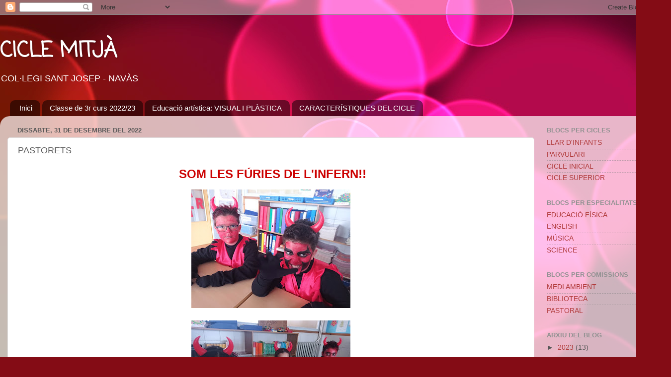

--- FILE ---
content_type: text/html; charset=UTF-8
request_url: http://cmsantjosep.blogspot.com/2022/12/pastorets.html
body_size: 15058
content:
<!DOCTYPE html>
<html class='v2' dir='ltr' lang='ca'>
<head>
<link href='https://www.blogger.com/static/v1/widgets/335934321-css_bundle_v2.css' rel='stylesheet' type='text/css'/>
<meta content='width=1100' name='viewport'/>
<meta content='text/html; charset=UTF-8' http-equiv='Content-Type'/>
<meta content='blogger' name='generator'/>
<link href='http://cmsantjosep.blogspot.com/favicon.ico' rel='icon' type='image/x-icon'/>
<link href='http://cmsantjosep.blogspot.com/2022/12/pastorets.html' rel='canonical'/>
<link rel="alternate" type="application/atom+xml" title="CICLE MITJÀ - Atom" href="http://cmsantjosep.blogspot.com/feeds/posts/default" />
<link rel="alternate" type="application/rss+xml" title="CICLE MITJÀ - RSS" href="http://cmsantjosep.blogspot.com/feeds/posts/default?alt=rss" />
<link rel="service.post" type="application/atom+xml" title="CICLE MITJÀ - Atom" href="https://www.blogger.com/feeds/303658597250920983/posts/default" />

<link rel="alternate" type="application/atom+xml" title="CICLE MITJÀ - Atom" href="http://cmsantjosep.blogspot.com/feeds/1840100554846577097/comments/default" />
<!--Can't find substitution for tag [blog.ieCssRetrofitLinks]-->
<link href='https://blogger.googleusercontent.com/img/b/R29vZ2xl/AVvXsEiWCLgzqi6GAdc5rXP-vM5e6aXBNqg1WS-wE2KBZL1WY6GTZNePrz-NFmU7Uw4_n2uA0C5Lh_bs7aoI7LWzoLSC9NmT6Uia32vJKBalbV2fev-qMQ7wt3wpC2jtVDdSHiEaRHrXm7Csoo3u3Wpv4XuJvN0EBvL3Mel5UZHXcRQ49ZisFOt1eUjSTOFH-A/s320/IMG_20221220_091417.jpg' rel='image_src'/>
<meta content='http://cmsantjosep.blogspot.com/2022/12/pastorets.html' property='og:url'/>
<meta content='PASTORETS' property='og:title'/>
<meta content=' SOM LES FÚRIES DE L&#39;INFERN!!' property='og:description'/>
<meta content='https://blogger.googleusercontent.com/img/b/R29vZ2xl/AVvXsEiWCLgzqi6GAdc5rXP-vM5e6aXBNqg1WS-wE2KBZL1WY6GTZNePrz-NFmU7Uw4_n2uA0C5Lh_bs7aoI7LWzoLSC9NmT6Uia32vJKBalbV2fev-qMQ7wt3wpC2jtVDdSHiEaRHrXm7Csoo3u3Wpv4XuJvN0EBvL3Mel5UZHXcRQ49ZisFOt1eUjSTOFH-A/w1200-h630-p-k-no-nu/IMG_20221220_091417.jpg' property='og:image'/>
<title>CICLE MITJÀ: PASTORETS</title>
<style type='text/css'>@font-face{font-family:'Coming Soon';font-style:normal;font-weight:400;font-display:swap;src:url(//fonts.gstatic.com/s/comingsoon/v20/qWcuB6mzpYL7AJ2VfdQR1t-VWDnRsDkg.woff2)format('woff2');unicode-range:U+0000-00FF,U+0131,U+0152-0153,U+02BB-02BC,U+02C6,U+02DA,U+02DC,U+0304,U+0308,U+0329,U+2000-206F,U+20AC,U+2122,U+2191,U+2193,U+2212,U+2215,U+FEFF,U+FFFD;}</style>
<style id='page-skin-1' type='text/css'><!--
/*-----------------------------------------------
Blogger Template Style
Name:     Picture Window
Designer: Blogger
URL:      www.blogger.com
----------------------------------------------- */
/* Content
----------------------------------------------- */
body {
font: normal normal 15px Arial, Tahoma, Helvetica, FreeSans, sans-serif;
color: #585858;
background: #840c15 url(//themes.googleusercontent.com/image?id=1sbDCVdylfaB7TKeFHt378q5EKX7N0LZqrNn6Rj52PMX_6iCNiKeZmsuGc-TyI4VlelfT) repeat fixed top center /* Credit: loops7 (http://www.istockphoto.com/file_closeup.php?id=10418566&platform=blogger) */;
}
html body .region-inner {
min-width: 0;
max-width: 100%;
width: auto;
}
.content-outer {
font-size: 90%;
}
a:link {
text-decoration:none;
color: #b03a3a;
}
a:visited {
text-decoration:none;
color: #cf7171;
}
a:hover {
text-decoration:underline;
color: #ff4251;
}
.content-outer {
background: transparent none repeat scroll top left;
-moz-border-radius: 0;
-webkit-border-radius: 0;
-goog-ms-border-radius: 0;
border-radius: 0;
-moz-box-shadow: 0 0 0 rgba(0, 0, 0, .15);
-webkit-box-shadow: 0 0 0 rgba(0, 0, 0, .15);
-goog-ms-box-shadow: 0 0 0 rgba(0, 0, 0, .15);
box-shadow: 0 0 0 rgba(0, 0, 0, .15);
margin: 20px auto;
}
.content-inner {
padding: 0;
}
/* Header
----------------------------------------------- */
.header-outer {
background: rgba(82, 82, 82, 0) none repeat-x scroll top left;
_background-image: none;
color: #ffffff;
-moz-border-radius: 0;
-webkit-border-radius: 0;
-goog-ms-border-radius: 0;
border-radius: 0;
}
.Header img, .Header #header-inner {
-moz-border-radius: 0;
-webkit-border-radius: 0;
-goog-ms-border-radius: 0;
border-radius: 0;
}
.header-inner .Header .titlewrapper,
.header-inner .Header .descriptionwrapper {
padding-left: 0;
padding-right: 0;
}
.Header h1 {
font: normal bold 42px Coming Soon;
text-shadow: 1px 1px 3px rgba(0, 0, 0, 0.3);
}
.Header h1 a {
color: #ffffff;
}
.Header .description {
font-size: 130%;
}
/* Tabs
----------------------------------------------- */
.tabs-inner {
margin: .5em 20px 0;
padding: 0;
}
.tabs-inner .section {
margin: 0;
}
.tabs-inner .widget ul {
padding: 0;
background: rgba(82, 82, 82, 0) none repeat scroll bottom;
-moz-border-radius: 0;
-webkit-border-radius: 0;
-goog-ms-border-radius: 0;
border-radius: 0;
}
.tabs-inner .widget li {
border: none;
}
.tabs-inner .widget li a {
display: inline-block;
padding: .5em 1em;
margin-right: .25em;
color: #ffffff;
font: normal normal 15px Arial, Tahoma, Helvetica, FreeSans, sans-serif;
-moz-border-radius: 10px 10px 0 0;
-webkit-border-top-left-radius: 10px;
-webkit-border-top-right-radius: 10px;
-goog-ms-border-radius: 10px 10px 0 0;
border-radius: 10px 10px 0 0;
background: transparent url(https://resources.blogblog.com/blogblog/data/1kt/transparent/black50.png) repeat scroll top left;
border-right: 1px solid rgba(82, 82, 82, 0);
}
.tabs-inner .widget li:first-child a {
padding-left: 1.25em;
-moz-border-radius-topleft: 10px;
-moz-border-radius-bottomleft: 0;
-webkit-border-top-left-radius: 10px;
-webkit-border-bottom-left-radius: 0;
-goog-ms-border-top-left-radius: 10px;
-goog-ms-border-bottom-left-radius: 0;
border-top-left-radius: 10px;
border-bottom-left-radius: 0;
}
.tabs-inner .widget li.selected a,
.tabs-inner .widget li a:hover {
position: relative;
z-index: 1;
background: rgba(82, 82, 82, 0) url(https://resources.blogblog.com/blogblog/data/1kt/transparent/white80.png) repeat scroll bottom;
color: #20124d;
-moz-box-shadow: 0 0 3px rgba(0, 0, 0, .15);
-webkit-box-shadow: 0 0 3px rgba(0, 0, 0, .15);
-goog-ms-box-shadow: 0 0 3px rgba(0, 0, 0, .15);
box-shadow: 0 0 3px rgba(0, 0, 0, .15);
}
/* Headings
----------------------------------------------- */
h2 {
font: bold normal 13px Arial, Tahoma, Helvetica, FreeSans, sans-serif;
text-transform: uppercase;
color: #919191;
margin: .5em 0;
}
/* Main
----------------------------------------------- */
.main-outer {
background: transparent url(https://resources.blogblog.com/blogblog/data/1kt/transparent/white80.png) repeat scroll top left;
-moz-border-radius: 20px 20px 0 0;
-webkit-border-top-left-radius: 20px;
-webkit-border-top-right-radius: 20px;
-webkit-border-bottom-left-radius: 0;
-webkit-border-bottom-right-radius: 0;
-goog-ms-border-radius: 20px 20px 0 0;
border-radius: 20px 20px 0 0;
-moz-box-shadow: 0 1px 3px rgba(0, 0, 0, .15);
-webkit-box-shadow: 0 1px 3px rgba(0, 0, 0, .15);
-goog-ms-box-shadow: 0 1px 3px rgba(0, 0, 0, .15);
box-shadow: 0 1px 3px rgba(0, 0, 0, .15);
}
.main-inner {
padding: 15px 20px 20px;
}
.main-inner .column-center-inner {
padding: 0 0;
}
.main-inner .column-left-inner {
padding-left: 0;
}
.main-inner .column-right-inner {
padding-right: 0;
}
/* Posts
----------------------------------------------- */
h3.post-title {
margin: 0;
font: normal normal 18px Arial, Tahoma, Helvetica, FreeSans, sans-serif;
}
.comments h4 {
margin: 1em 0 0;
font: normal normal 18px Arial, Tahoma, Helvetica, FreeSans, sans-serif;
}
.date-header span {
color: #585858;
}
.post-outer {
background-color: #ffffff;
border: solid 1px #e0e0e0;
-moz-border-radius: 5px;
-webkit-border-radius: 5px;
border-radius: 5px;
-goog-ms-border-radius: 5px;
padding: 15px 20px;
margin: 0 -20px 20px;
}
.post-body {
line-height: 1.4;
font-size: 110%;
position: relative;
}
.post-header {
margin: 0 0 1.5em;
color: #a0a0a0;
line-height: 1.6;
}
.post-footer {
margin: .5em 0 0;
color: #a0a0a0;
line-height: 1.6;
}
#blog-pager {
font-size: 140%
}
#comments .comment-author {
padding-top: 1.5em;
border-top: dashed 1px #ccc;
border-top: dashed 1px rgba(128, 128, 128, .5);
background-position: 0 1.5em;
}
#comments .comment-author:first-child {
padding-top: 0;
border-top: none;
}
.avatar-image-container {
margin: .2em 0 0;
}
/* Comments
----------------------------------------------- */
.comments .comments-content .icon.blog-author {
background-repeat: no-repeat;
background-image: url([data-uri]);
}
.comments .comments-content .loadmore a {
border-top: 1px solid #ff4251;
border-bottom: 1px solid #ff4251;
}
.comments .continue {
border-top: 2px solid #ff4251;
}
/* Widgets
----------------------------------------------- */
.widget ul, .widget #ArchiveList ul.flat {
padding: 0;
list-style: none;
}
.widget ul li, .widget #ArchiveList ul.flat li {
border-top: dashed 1px #ccc;
border-top: dashed 1px rgba(128, 128, 128, .5);
}
.widget ul li:first-child, .widget #ArchiveList ul.flat li:first-child {
border-top: none;
}
.widget .post-body ul {
list-style: disc;
}
.widget .post-body ul li {
border: none;
}
/* Footer
----------------------------------------------- */
.footer-outer {
color:#d0d0d0;
background: transparent url(https://resources.blogblog.com/blogblog/data/1kt/transparent/black50.png) repeat scroll top left;
-moz-border-radius: 0 0 20px 20px;
-webkit-border-top-left-radius: 0;
-webkit-border-top-right-radius: 0;
-webkit-border-bottom-left-radius: 20px;
-webkit-border-bottom-right-radius: 20px;
-goog-ms-border-radius: 0 0 20px 20px;
border-radius: 0 0 20px 20px;
-moz-box-shadow: 0 1px 3px rgba(0, 0, 0, .15);
-webkit-box-shadow: 0 1px 3px rgba(0, 0, 0, .15);
-goog-ms-box-shadow: 0 1px 3px rgba(0, 0, 0, .15);
box-shadow: 0 1px 3px rgba(0, 0, 0, .15);
}
.footer-inner {
padding: 10px 20px 20px;
}
.footer-outer a {
color: #efa1a8;
}
.footer-outer a:visited {
color: #ef8881;
}
.footer-outer a:hover {
color: #ff4251;
}
.footer-outer .widget h2 {
color: #b0b0b0;
}
/* Mobile
----------------------------------------------- */
html body.mobile {
height: auto;
}
html body.mobile {
min-height: 480px;
background-size: 100% auto;
}
.mobile .body-fauxcolumn-outer {
background: transparent none repeat scroll top left;
}
html .mobile .mobile-date-outer, html .mobile .blog-pager {
border-bottom: none;
background: transparent url(https://resources.blogblog.com/blogblog/data/1kt/transparent/white80.png) repeat scroll top left;
margin-bottom: 10px;
}
.mobile .date-outer {
background: transparent url(https://resources.blogblog.com/blogblog/data/1kt/transparent/white80.png) repeat scroll top left;
}
.mobile .header-outer, .mobile .main-outer,
.mobile .post-outer, .mobile .footer-outer {
-moz-border-radius: 0;
-webkit-border-radius: 0;
-goog-ms-border-radius: 0;
border-radius: 0;
}
.mobile .content-outer,
.mobile .main-outer,
.mobile .post-outer {
background: inherit;
border: none;
}
.mobile .content-outer {
font-size: 100%;
}
.mobile-link-button {
background-color: #b03a3a;
}
.mobile-link-button a:link, .mobile-link-button a:visited {
color: #ffffff;
}
.mobile-index-contents {
color: #585858;
}
.mobile .tabs-inner .PageList .widget-content {
background: rgba(82, 82, 82, 0) url(https://resources.blogblog.com/blogblog/data/1kt/transparent/white80.png) repeat scroll bottom;
color: #20124d;
}
.mobile .tabs-inner .PageList .widget-content .pagelist-arrow {
border-left: 1px solid rgba(82, 82, 82, 0);
}

--></style>
<style id='template-skin-1' type='text/css'><!--
body {
min-width: 1350px;
}
.content-outer, .content-fauxcolumn-outer, .region-inner {
min-width: 1350px;
max-width: 1350px;
_width: 1350px;
}
.main-inner .columns {
padding-left: 0;
padding-right: 260px;
}
.main-inner .fauxcolumn-center-outer {
left: 0;
right: 260px;
/* IE6 does not respect left and right together */
_width: expression(this.parentNode.offsetWidth -
parseInt("0") -
parseInt("260px") + 'px');
}
.main-inner .fauxcolumn-left-outer {
width: 0;
}
.main-inner .fauxcolumn-right-outer {
width: 260px;
}
.main-inner .column-left-outer {
width: 0;
right: 100%;
margin-left: -0;
}
.main-inner .column-right-outer {
width: 260px;
margin-right: -260px;
}
#layout {
min-width: 0;
}
#layout .content-outer {
min-width: 0;
width: 800px;
}
#layout .region-inner {
min-width: 0;
width: auto;
}
body#layout div.add_widget {
padding: 8px;
}
body#layout div.add_widget a {
margin-left: 32px;
}
--></style>
<style>
    body {background-image:url(\/\/themes.googleusercontent.com\/image?id=1sbDCVdylfaB7TKeFHt378q5EKX7N0LZqrNn6Rj52PMX_6iCNiKeZmsuGc-TyI4VlelfT);}
    
@media (max-width: 200px) { body {background-image:url(\/\/themes.googleusercontent.com\/image?id=1sbDCVdylfaB7TKeFHt378q5EKX7N0LZqrNn6Rj52PMX_6iCNiKeZmsuGc-TyI4VlelfT&options=w200);}}
@media (max-width: 400px) and (min-width: 201px) { body {background-image:url(\/\/themes.googleusercontent.com\/image?id=1sbDCVdylfaB7TKeFHt378q5EKX7N0LZqrNn6Rj52PMX_6iCNiKeZmsuGc-TyI4VlelfT&options=w400);}}
@media (max-width: 800px) and (min-width: 401px) { body {background-image:url(\/\/themes.googleusercontent.com\/image?id=1sbDCVdylfaB7TKeFHt378q5EKX7N0LZqrNn6Rj52PMX_6iCNiKeZmsuGc-TyI4VlelfT&options=w800);}}
@media (max-width: 1200px) and (min-width: 801px) { body {background-image:url(\/\/themes.googleusercontent.com\/image?id=1sbDCVdylfaB7TKeFHt378q5EKX7N0LZqrNn6Rj52PMX_6iCNiKeZmsuGc-TyI4VlelfT&options=w1200);}}
/* Last tag covers anything over one higher than the previous max-size cap. */
@media (min-width: 1201px) { body {background-image:url(\/\/themes.googleusercontent.com\/image?id=1sbDCVdylfaB7TKeFHt378q5EKX7N0LZqrNn6Rj52PMX_6iCNiKeZmsuGc-TyI4VlelfT&options=w1600);}}
  </style>
<link href='https://www.blogger.com/dyn-css/authorization.css?targetBlogID=303658597250920983&amp;zx=18f4b49d-0ca2-44fe-b783-bb53529265c5' media='none' onload='if(media!=&#39;all&#39;)media=&#39;all&#39;' rel='stylesheet'/><noscript><link href='https://www.blogger.com/dyn-css/authorization.css?targetBlogID=303658597250920983&amp;zx=18f4b49d-0ca2-44fe-b783-bb53529265c5' rel='stylesheet'/></noscript>
<meta name='google-adsense-platform-account' content='ca-host-pub-1556223355139109'/>
<meta name='google-adsense-platform-domain' content='blogspot.com'/>

<link rel="stylesheet" href="https://fonts.googleapis.com/css2?display=swap&family=Montserrat&family=Abril+Fatface&family=Alfa+Slab+One"></head>
<body class='loading variant-open'>
<div class='navbar section' id='navbar' name='Barra de navegació'><div class='widget Navbar' data-version='1' id='Navbar1'><script type="text/javascript">
    function setAttributeOnload(object, attribute, val) {
      if(window.addEventListener) {
        window.addEventListener('load',
          function(){ object[attribute] = val; }, false);
      } else {
        window.attachEvent('onload', function(){ object[attribute] = val; });
      }
    }
  </script>
<div id="navbar-iframe-container"></div>
<script type="text/javascript" src="https://apis.google.com/js/platform.js"></script>
<script type="text/javascript">
      gapi.load("gapi.iframes:gapi.iframes.style.bubble", function() {
        if (gapi.iframes && gapi.iframes.getContext) {
          gapi.iframes.getContext().openChild({
              url: 'https://www.blogger.com/navbar/303658597250920983?po\x3d1840100554846577097\x26origin\x3dhttp://cmsantjosep.blogspot.com',
              where: document.getElementById("navbar-iframe-container"),
              id: "navbar-iframe"
          });
        }
      });
    </script><script type="text/javascript">
(function() {
var script = document.createElement('script');
script.type = 'text/javascript';
script.src = '//pagead2.googlesyndication.com/pagead/js/google_top_exp.js';
var head = document.getElementsByTagName('head')[0];
if (head) {
head.appendChild(script);
}})();
</script>
</div></div>
<div class='body-fauxcolumns'>
<div class='fauxcolumn-outer body-fauxcolumn-outer'>
<div class='cap-top'>
<div class='cap-left'></div>
<div class='cap-right'></div>
</div>
<div class='fauxborder-left'>
<div class='fauxborder-right'></div>
<div class='fauxcolumn-inner'>
</div>
</div>
<div class='cap-bottom'>
<div class='cap-left'></div>
<div class='cap-right'></div>
</div>
</div>
</div>
<div class='content'>
<div class='content-fauxcolumns'>
<div class='fauxcolumn-outer content-fauxcolumn-outer'>
<div class='cap-top'>
<div class='cap-left'></div>
<div class='cap-right'></div>
</div>
<div class='fauxborder-left'>
<div class='fauxborder-right'></div>
<div class='fauxcolumn-inner'>
</div>
</div>
<div class='cap-bottom'>
<div class='cap-left'></div>
<div class='cap-right'></div>
</div>
</div>
</div>
<div class='content-outer'>
<div class='content-cap-top cap-top'>
<div class='cap-left'></div>
<div class='cap-right'></div>
</div>
<div class='fauxborder-left content-fauxborder-left'>
<div class='fauxborder-right content-fauxborder-right'></div>
<div class='content-inner'>
<header>
<div class='header-outer'>
<div class='header-cap-top cap-top'>
<div class='cap-left'></div>
<div class='cap-right'></div>
</div>
<div class='fauxborder-left header-fauxborder-left'>
<div class='fauxborder-right header-fauxborder-right'></div>
<div class='region-inner header-inner'>
<div class='header section' id='header' name='Capçalera'><div class='widget Header' data-version='1' id='Header1'>
<div id='header-inner'>
<div class='titlewrapper'>
<h1 class='title'>
<a href='http://cmsantjosep.blogspot.com/'>
CICLE MITJÀ
</a>
</h1>
</div>
<div class='descriptionwrapper'>
<p class='description'><span>COL&#183;LEGI SANT JOSEP - NAVÀS</span></p>
</div>
</div>
</div></div>
</div>
</div>
<div class='header-cap-bottom cap-bottom'>
<div class='cap-left'></div>
<div class='cap-right'></div>
</div>
</div>
</header>
<div class='tabs-outer'>
<div class='tabs-cap-top cap-top'>
<div class='cap-left'></div>
<div class='cap-right'></div>
</div>
<div class='fauxborder-left tabs-fauxborder-left'>
<div class='fauxborder-right tabs-fauxborder-right'></div>
<div class='region-inner tabs-inner'>
<div class='tabs section' id='crosscol' name='Multicolumnes'><div class='widget PageList' data-version='1' id='PageList1'>
<div class='widget-content'>
<ul>
<li>
<a href='https://cmsantjosep.blogspot.com/'>Inici</a>
</li>
<li>
<a href='http://cmsantjosep.blogspot.com/p/classe-de-3r-curs-202021.html'>Classe de 3r curs 2022/23</a>
</li>
<li>
<a href='http://cmsantjosep.blogspot.com/p/educacio.html'>Educació artística: VISUAL I PLÀSTICA</a>
</li>
<li>
<a href='http://cmsantjosep.blogspot.com/p/caracteristiques-del-cicle.html'>CARACTERÍSTIQUES DEL CICLE</a>
</li>
</ul>
<div class='clear'></div>
</div>
</div></div>
<div class='tabs no-items section' id='crosscol-overflow' name='Cross-Column 2'></div>
</div>
</div>
<div class='tabs-cap-bottom cap-bottom'>
<div class='cap-left'></div>
<div class='cap-right'></div>
</div>
</div>
<div class='main-outer'>
<div class='main-cap-top cap-top'>
<div class='cap-left'></div>
<div class='cap-right'></div>
</div>
<div class='fauxborder-left main-fauxborder-left'>
<div class='fauxborder-right main-fauxborder-right'></div>
<div class='region-inner main-inner'>
<div class='columns fauxcolumns'>
<div class='fauxcolumn-outer fauxcolumn-center-outer'>
<div class='cap-top'>
<div class='cap-left'></div>
<div class='cap-right'></div>
</div>
<div class='fauxborder-left'>
<div class='fauxborder-right'></div>
<div class='fauxcolumn-inner'>
</div>
</div>
<div class='cap-bottom'>
<div class='cap-left'></div>
<div class='cap-right'></div>
</div>
</div>
<div class='fauxcolumn-outer fauxcolumn-left-outer'>
<div class='cap-top'>
<div class='cap-left'></div>
<div class='cap-right'></div>
</div>
<div class='fauxborder-left'>
<div class='fauxborder-right'></div>
<div class='fauxcolumn-inner'>
</div>
</div>
<div class='cap-bottom'>
<div class='cap-left'></div>
<div class='cap-right'></div>
</div>
</div>
<div class='fauxcolumn-outer fauxcolumn-right-outer'>
<div class='cap-top'>
<div class='cap-left'></div>
<div class='cap-right'></div>
</div>
<div class='fauxborder-left'>
<div class='fauxborder-right'></div>
<div class='fauxcolumn-inner'>
</div>
</div>
<div class='cap-bottom'>
<div class='cap-left'></div>
<div class='cap-right'></div>
</div>
</div>
<!-- corrects IE6 width calculation -->
<div class='columns-inner'>
<div class='column-center-outer'>
<div class='column-center-inner'>
<div class='main section' id='main' name='Principal'><div class='widget Blog' data-version='1' id='Blog1'>
<div class='blog-posts hfeed'>

          <div class="date-outer">
        
<h2 class='date-header'><span>dissabte, 31 de desembre del 2022</span></h2>

          <div class="date-posts">
        
<div class='post-outer'>
<div class='post hentry uncustomized-post-template' itemprop='blogPost' itemscope='itemscope' itemtype='http://schema.org/BlogPosting'>
<meta content='https://blogger.googleusercontent.com/img/b/R29vZ2xl/AVvXsEiWCLgzqi6GAdc5rXP-vM5e6aXBNqg1WS-wE2KBZL1WY6GTZNePrz-NFmU7Uw4_n2uA0C5Lh_bs7aoI7LWzoLSC9NmT6Uia32vJKBalbV2fev-qMQ7wt3wpC2jtVDdSHiEaRHrXm7Csoo3u3Wpv4XuJvN0EBvL3Mel5UZHXcRQ49ZisFOt1eUjSTOFH-A/s320/IMG_20221220_091417.jpg' itemprop='image_url'/>
<meta content='303658597250920983' itemprop='blogId'/>
<meta content='1840100554846577097' itemprop='postId'/>
<a name='1840100554846577097'></a>
<h3 class='post-title entry-title' itemprop='name'>
PASTORETS
</h3>
<div class='post-header'>
<div class='post-header-line-1'></div>
</div>
<div class='post-body entry-content' id='post-body-1840100554846577097' itemprop='description articleBody'>
<p style="text-align: center;"><span style="color: #cc0000; font-family: arial; font-size: x-large;"><b>&nbsp;SOM LES FÚRIES DE L'INFERN!!</b></span></p><div class="separator" style="clear: both; text-align: center;"><a href="https://blogger.googleusercontent.com/img/b/R29vZ2xl/AVvXsEiWCLgzqi6GAdc5rXP-vM5e6aXBNqg1WS-wE2KBZL1WY6GTZNePrz-NFmU7Uw4_n2uA0C5Lh_bs7aoI7LWzoLSC9NmT6Uia32vJKBalbV2fev-qMQ7wt3wpC2jtVDdSHiEaRHrXm7Csoo3u3Wpv4XuJvN0EBvL3Mel5UZHXcRQ49ZisFOt1eUjSTOFH-A/s1163/IMG_20221220_091417.jpg" imageanchor="1" style="margin-left: 1em; margin-right: 1em;"><img border="0" data-original-height="870" data-original-width="1163" height="239" src="https://blogger.googleusercontent.com/img/b/R29vZ2xl/AVvXsEiWCLgzqi6GAdc5rXP-vM5e6aXBNqg1WS-wE2KBZL1WY6GTZNePrz-NFmU7Uw4_n2uA0C5Lh_bs7aoI7LWzoLSC9NmT6Uia32vJKBalbV2fev-qMQ7wt3wpC2jtVDdSHiEaRHrXm7Csoo3u3Wpv4XuJvN0EBvL3Mel5UZHXcRQ49ZisFOt1eUjSTOFH-A/s320/IMG_20221220_091417.jpg" width="320" /></a></div><br /><div class="separator" style="clear: both; text-align: center;"><a href="https://blogger.googleusercontent.com/img/b/R29vZ2xl/AVvXsEh46blJ3ZIbVsoF32iIjLvgztLPHE_p5wmKce_MJ6-9SwDCLsTrZfZ186xYPw9bvTU0Fr3NgXO3L52765LIxtpEBgX4Pb4xFhOdd0mtDe8alTcU8YxcYDiGCGdnKQf0e21rrlvrB-jWpguEsUiPb5Yxe_sEERNcWZrA-YkX5Zsq4r8FFkEfnANaXBxHFg/s1163/IMG_20221220_091426.jpg" imageanchor="1" style="margin-left: 1em; margin-right: 1em;"><img border="0" data-original-height="870" data-original-width="1163" height="239" src="https://blogger.googleusercontent.com/img/b/R29vZ2xl/AVvXsEh46blJ3ZIbVsoF32iIjLvgztLPHE_p5wmKce_MJ6-9SwDCLsTrZfZ186xYPw9bvTU0Fr3NgXO3L52765LIxtpEBgX4Pb4xFhOdd0mtDe8alTcU8YxcYDiGCGdnKQf0e21rrlvrB-jWpguEsUiPb5Yxe_sEERNcWZrA-YkX5Zsq4r8FFkEfnANaXBxHFg/s320/IMG_20221220_091426.jpg" width="320" /></a></div><br /><div class="separator" style="clear: both; text-align: center;"><a href="https://blogger.googleusercontent.com/img/b/R29vZ2xl/AVvXsEjhdyEgjNq9u0nxJNaLlaxbDHbomAYNBlW9iceJSPHeYZ-3YqlkQq6LMXUKm_Atsxf_VuSgc9eVk4qKDUY4RFJ2EMVwD6TV9AhBd24eskzIY-K9Grmx9nZE98aPqx4ae9IXAohvgdqVkB-il5jnOgJPJLBGrlNsYeieRqNttlTmgC8xMCfRjL7awo7a7g/s1163/IMG_20221220_091431.jpg" imageanchor="1" style="margin-left: 1em; margin-right: 1em;"><img border="0" data-original-height="870" data-original-width="1163" height="239" src="https://blogger.googleusercontent.com/img/b/R29vZ2xl/AVvXsEjhdyEgjNq9u0nxJNaLlaxbDHbomAYNBlW9iceJSPHeYZ-3YqlkQq6LMXUKm_Atsxf_VuSgc9eVk4qKDUY4RFJ2EMVwD6TV9AhBd24eskzIY-K9Grmx9nZE98aPqx4ae9IXAohvgdqVkB-il5jnOgJPJLBGrlNsYeieRqNttlTmgC8xMCfRjL7awo7a7g/s320/IMG_20221220_091431.jpg" width="320" /></a></div><br /><div class="separator" style="clear: both; text-align: center;"><a href="https://blogger.googleusercontent.com/img/b/R29vZ2xl/AVvXsEhbldegaa4V_mTm3jcfW7xNEDnZhRNfqOy7mDmmWdtwHv1oafEXEncmwz4m_SUGkDQ7lMedyQQFaJGkBez-ADqlQC6hh9Sz-49uQjVpeACdWvC8hnWTTZWbN7piSykGUK4rKuYN5BZ322N1YkIt7E7RDrl8_yRbcdVfZLJNS2nwW-PpF9DMHraqQ-DGdQ/s1163/IMG_20221220_091441.jpg" imageanchor="1" style="margin-left: 1em; margin-right: 1em;"><img border="0" data-original-height="870" data-original-width="1163" height="239" src="https://blogger.googleusercontent.com/img/b/R29vZ2xl/AVvXsEhbldegaa4V_mTm3jcfW7xNEDnZhRNfqOy7mDmmWdtwHv1oafEXEncmwz4m_SUGkDQ7lMedyQQFaJGkBez-ADqlQC6hh9Sz-49uQjVpeACdWvC8hnWTTZWbN7piSykGUK4rKuYN5BZ322N1YkIt7E7RDrl8_yRbcdVfZLJNS2nwW-PpF9DMHraqQ-DGdQ/s320/IMG_20221220_091441.jpg" width="320" /></a></div><br /><div class="separator" style="clear: both; text-align: center;"><a href="https://blogger.googleusercontent.com/img/b/R29vZ2xl/AVvXsEjy729kBULgTyrV0ZhcWexWdSi3fKa0kvN4ZfR3-h8VjvqJFUjipY18Who05r8xD1ImFviqm-Rr0EtFPXiK9_pusbKsyzb21RnkMZHet2Ghjpwfb0Vi1Sjj_1LGy8Lfz3cUBy7-Q-GIxP1HKDbFK03_fAq91O0AoHxwXRFQnq_BFBFofGMV_hWTPYjIcg/s1163/IMG_20221220_091448.jpg" imageanchor="1" style="margin-left: 1em; margin-right: 1em;"><img border="0" data-original-height="870" data-original-width="1163" height="239" src="https://blogger.googleusercontent.com/img/b/R29vZ2xl/AVvXsEjy729kBULgTyrV0ZhcWexWdSi3fKa0kvN4ZfR3-h8VjvqJFUjipY18Who05r8xD1ImFviqm-Rr0EtFPXiK9_pusbKsyzb21RnkMZHet2Ghjpwfb0Vi1Sjj_1LGy8Lfz3cUBy7-Q-GIxP1HKDbFK03_fAq91O0AoHxwXRFQnq_BFBFofGMV_hWTPYjIcg/s320/IMG_20221220_091448.jpg" width="320" /></a></div><br /><div class="separator" style="clear: both; text-align: center;"><a href="https://blogger.googleusercontent.com/img/b/R29vZ2xl/AVvXsEiQZwDSjzUGm_Pg-_gKq4KjRriWVQzvwEhscy001hwKYgNRK8qEr9oPuaNv4IUHyGXTMIDCfqztp3w9fBq52pn9QQgwpK2AkP6wpHAkCoxCprDcPF2sXfD2zSBFMfARnAHckUMgjKEW4rvHh3NG-rt-xX_QEMyfq4cUEQ0scNqw48pl2cv2GzozgXItKA/s1163/IMG_20221220_091502.jpg" imageanchor="1" style="margin-left: 1em; margin-right: 1em;"><img border="0" data-original-height="870" data-original-width="1163" height="239" src="https://blogger.googleusercontent.com/img/b/R29vZ2xl/AVvXsEiQZwDSjzUGm_Pg-_gKq4KjRriWVQzvwEhscy001hwKYgNRK8qEr9oPuaNv4IUHyGXTMIDCfqztp3w9fBq52pn9QQgwpK2AkP6wpHAkCoxCprDcPF2sXfD2zSBFMfARnAHckUMgjKEW4rvHh3NG-rt-xX_QEMyfq4cUEQ0scNqw48pl2cv2GzozgXItKA/s320/IMG_20221220_091502.jpg" width="320" /></a></div><br /><div class="separator" style="clear: both; text-align: center;"><a href="https://blogger.googleusercontent.com/img/b/R29vZ2xl/AVvXsEhzYtODDP_P5hzrdfKyipjDu0XOSchVuyw9AODSvggcBF39Kl-WXJJYYXG6hzRg1M4hy1ciC558eQLZbDaFDiVEmfIWYgDFmRHjkYw239sTVfRa67iZ3fQSIVJ7UkXzxmqMLBfnwcI7YWUNc0GXxYWhxOvtJFHqp-qtfP1wlt70HoqQBjaFUAYbCv_S9g/s1163/IMG_20221220_091517.jpg" imageanchor="1" style="margin-left: 1em; margin-right: 1em;"><img border="0" data-original-height="870" data-original-width="1163" height="239" src="https://blogger.googleusercontent.com/img/b/R29vZ2xl/AVvXsEhzYtODDP_P5hzrdfKyipjDu0XOSchVuyw9AODSvggcBF39Kl-WXJJYYXG6hzRg1M4hy1ciC558eQLZbDaFDiVEmfIWYgDFmRHjkYw239sTVfRa67iZ3fQSIVJ7UkXzxmqMLBfnwcI7YWUNc0GXxYWhxOvtJFHqp-qtfP1wlt70HoqQBjaFUAYbCv_S9g/s320/IMG_20221220_091517.jpg" width="320" /></a></div><br /><div class="separator" style="clear: both; text-align: center;"><a href="https://blogger.googleusercontent.com/img/b/R29vZ2xl/AVvXsEgHoqJEYzWByhyZMUHN2ck4mGyej8N1wOcCYzOowspRJb9iFwcgDDoKYm3xat--IEH00n1jESFdmL_FebrSrsMRR96zhSdSPBN4OfzBqKndCzvmLlEzf-mK-8Au48vjxJf56lxKxBG1HisZSBAMr3-TN5keF7i7p4Qn4hONSFWmiLNmRh8dGzv-a1_k0w/s1163/IMG_20221220_091542.jpg" imageanchor="1" style="margin-left: 1em; margin-right: 1em;"><img border="0" data-original-height="870" data-original-width="1163" height="239" src="https://blogger.googleusercontent.com/img/b/R29vZ2xl/AVvXsEgHoqJEYzWByhyZMUHN2ck4mGyej8N1wOcCYzOowspRJb9iFwcgDDoKYm3xat--IEH00n1jESFdmL_FebrSrsMRR96zhSdSPBN4OfzBqKndCzvmLlEzf-mK-8Au48vjxJf56lxKxBG1HisZSBAMr3-TN5keF7i7p4Qn4hONSFWmiLNmRh8dGzv-a1_k0w/s320/IMG_20221220_091542.jpg" width="320" /></a></div><br /><div class="separator" style="clear: both; text-align: center;"><a href="https://blogger.googleusercontent.com/img/b/R29vZ2xl/AVvXsEjjOHPUCKKh_uNb9883K2L0IOCK3jcw78JK_Pqvpa6qt_kRTp94pLorRYkJYaXtC1R0LY3Ak6zezhAxKsYGVlxUSeeSupG-i2cvwKTGm-n3JzE_Aim1rpJdAqrzLzhTnKNCi3irfXi4TWDDp_YDFssGA2RcN7r3ZFMyaHmBFsko66JFhaVVkTsx2RPBvA/s1163/IMG_20221220_091729.jpg" imageanchor="1" style="margin-left: 1em; margin-right: 1em;"><img border="0" data-original-height="870" data-original-width="1163" height="239" src="https://blogger.googleusercontent.com/img/b/R29vZ2xl/AVvXsEjjOHPUCKKh_uNb9883K2L0IOCK3jcw78JK_Pqvpa6qt_kRTp94pLorRYkJYaXtC1R0LY3Ak6zezhAxKsYGVlxUSeeSupG-i2cvwKTGm-n3JzE_Aim1rpJdAqrzLzhTnKNCi3irfXi4TWDDp_YDFssGA2RcN7r3ZFMyaHmBFsko66JFhaVVkTsx2RPBvA/s320/IMG_20221220_091729.jpg" width="320" /></a></div><br /><div class="separator" style="clear: both; text-align: center;"><a href="https://blogger.googleusercontent.com/img/b/R29vZ2xl/AVvXsEhSKbXp9UnsrDuNmnU60AY3Htpy4D6LzJEYMAY2eM_DbC979BPVsE5SiEjbGjhJTPVuQC6fH6HUI84thpA400_dHMJd2_lkOWcQp56jNdo89R_b8lYYvc_Ke271PXLJqSRYtjDvANoy_9VgdSCsmk4V3KKndzdqdwqdrnZISc7jp67MG480hiln1FTBSA/s1163/IMG_20221220_091733.jpg" imageanchor="1" style="margin-left: 1em; margin-right: 1em;"><img border="0" data-original-height="870" data-original-width="1163" height="239" src="https://blogger.googleusercontent.com/img/b/R29vZ2xl/AVvXsEhSKbXp9UnsrDuNmnU60AY3Htpy4D6LzJEYMAY2eM_DbC979BPVsE5SiEjbGjhJTPVuQC6fH6HUI84thpA400_dHMJd2_lkOWcQp56jNdo89R_b8lYYvc_Ke271PXLJqSRYtjDvANoy_9VgdSCsmk4V3KKndzdqdwqdrnZISc7jp67MG480hiln1FTBSA/s320/IMG_20221220_091733.jpg" width="320" /></a></div><br /><div class="separator" style="clear: both; text-align: center;"><a href="https://blogger.googleusercontent.com/img/b/R29vZ2xl/AVvXsEgz0zNmsp44Dek6L8J5HJYyp8b4E5WFvcssjXsLR-xG5rai7NF9UwSaoQw1sFyaW02SQRFrXe5E84ovgnLWnt-YknN4pxNJxIn1-PKdDeRYfVkhpaM8zzz0Pu1Z4vrNhLGNF3I3-Kvi8r24hNRhOl6cPXqWmog_JTlZI7-adklWvWEdc95WmavXBYRJYQ/s1163/IMG_20221221_092117.jpg" imageanchor="1" style="margin-left: 1em; margin-right: 1em;"><img border="0" data-original-height="870" data-original-width="1163" height="239" src="https://blogger.googleusercontent.com/img/b/R29vZ2xl/AVvXsEgz0zNmsp44Dek6L8J5HJYyp8b4E5WFvcssjXsLR-xG5rai7NF9UwSaoQw1sFyaW02SQRFrXe5E84ovgnLWnt-YknN4pxNJxIn1-PKdDeRYfVkhpaM8zzz0Pu1Z4vrNhLGNF3I3-Kvi8r24hNRhOl6cPXqWmog_JTlZI7-adklWvWEdc95WmavXBYRJYQ/s320/IMG_20221221_092117.jpg" width="320" /></a></div><br /><div class="separator" style="clear: both; text-align: center;"><a href="https://blogger.googleusercontent.com/img/b/R29vZ2xl/AVvXsEhc0nfRgsOlz88gcmI-XBoyXg_RY-4qpcTApN9LijNjptKcyZ31lryWQjD-3Aqc4r0PbT5u3JhVXPcuIt2UbAVrX0LWv5ZmnChGIpfz5pgAh3UBeXEElCH7NnT7iOUAp6FSRXW5Mf77z6_vopu8lV0T3rtuP8nr__XcLULaFOT_xUBnzGb1haBCZ9-RjQ/s1163/IMG_20221221_092132.jpg" imageanchor="1" style="margin-left: 1em; margin-right: 1em;"><img border="0" data-original-height="870" data-original-width="1163" height="239" src="https://blogger.googleusercontent.com/img/b/R29vZ2xl/AVvXsEhc0nfRgsOlz88gcmI-XBoyXg_RY-4qpcTApN9LijNjptKcyZ31lryWQjD-3Aqc4r0PbT5u3JhVXPcuIt2UbAVrX0LWv5ZmnChGIpfz5pgAh3UBeXEElCH7NnT7iOUAp6FSRXW5Mf77z6_vopu8lV0T3rtuP8nr__XcLULaFOT_xUBnzGb1haBCZ9-RjQ/s320/IMG_20221221_092132.jpg" width="320" /></a></div><br /><div class="separator" style="clear: both; text-align: center;"><a href="https://blogger.googleusercontent.com/img/b/R29vZ2xl/AVvXsEgnhb4wFHabB_baMtcbTEK0xpnoVvkpjqRe-VM14hHhYgKuURC8Iq9W5k4bQzh5kO_lmrwIasA8tasunbF9FEw0QG5MkU3tZrJRtiOJslspapbIn8ODwaTc7b5CYbnJiXJo28S-nwPjpafF09MGx6ZYWUH2X-ZOAAAjmOHzKWX2MsKmMq2AF-oiAQ5NHA/s1163/IMG_20221221_092139.jpg" imageanchor="1" style="margin-left: 1em; margin-right: 1em;"><img border="0" data-original-height="870" data-original-width="1163" height="239" src="https://blogger.googleusercontent.com/img/b/R29vZ2xl/AVvXsEgnhb4wFHabB_baMtcbTEK0xpnoVvkpjqRe-VM14hHhYgKuURC8Iq9W5k4bQzh5kO_lmrwIasA8tasunbF9FEw0QG5MkU3tZrJRtiOJslspapbIn8ODwaTc7b5CYbnJiXJo28S-nwPjpafF09MGx6ZYWUH2X-ZOAAAjmOHzKWX2MsKmMq2AF-oiAQ5NHA/s320/IMG_20221221_092139.jpg" width="320" /></a></div><br /><div class="separator" style="clear: both; text-align: center;"><a href="https://blogger.googleusercontent.com/img/b/R29vZ2xl/AVvXsEjjY_bUz3yI3Ab70MLqVLapFPBvpZvluNXV91ZXzXkH9iNAsJFnCwn5iZ61d1a_gi7ERkCMzvV5gD84bcq-AU3j_kMpr8fqMaxKmDQBFjEYIQ-FmDBqiDIitLi1U6JqQobhcLYrQoVJaKJ5tAJcnsDIhXwI1cGgZ5CEh5PL5b1uDwS8e089RBSn0DJ2OA/s1163/IMG_20221221_092145.jpg" imageanchor="1" style="margin-left: 1em; margin-right: 1em;"><img border="0" data-original-height="870" data-original-width="1163" height="239" src="https://blogger.googleusercontent.com/img/b/R29vZ2xl/AVvXsEjjY_bUz3yI3Ab70MLqVLapFPBvpZvluNXV91ZXzXkH9iNAsJFnCwn5iZ61d1a_gi7ERkCMzvV5gD84bcq-AU3j_kMpr8fqMaxKmDQBFjEYIQ-FmDBqiDIitLi1U6JqQobhcLYrQoVJaKJ5tAJcnsDIhXwI1cGgZ5CEh5PL5b1uDwS8e089RBSn0DJ2OA/s320/IMG_20221221_092145.jpg" width="320" /></a></div><br /><div class="separator" style="clear: both; text-align: center;"><a href="https://blogger.googleusercontent.com/img/b/R29vZ2xl/AVvXsEgfkdHk5zLBnjhSP_PRKDK8pGnC6c4G9jk8UdiEpKSxjOlWpBEwDhgHTh54MQ2DkaHKMIm07BqMktUCNAGqgVImIvjat8giBZl7Y9fPV6smUhh3s1al1xyDYhQ9LOh4fquCdVj-m28GHOIqAshxfirmNzRVxBN4uw3p2z39x3NXCLZadWM6-5AQlaqLAA/s1163/IMG_20221221_092151.jpg" imageanchor="1" style="margin-left: 1em; margin-right: 1em;"><img border="0" data-original-height="870" data-original-width="1163" height="239" src="https://blogger.googleusercontent.com/img/b/R29vZ2xl/AVvXsEgfkdHk5zLBnjhSP_PRKDK8pGnC6c4G9jk8UdiEpKSxjOlWpBEwDhgHTh54MQ2DkaHKMIm07BqMktUCNAGqgVImIvjat8giBZl7Y9fPV6smUhh3s1al1xyDYhQ9LOh4fquCdVj-m28GHOIqAshxfirmNzRVxBN4uw3p2z39x3NXCLZadWM6-5AQlaqLAA/s320/IMG_20221221_092151.jpg" width="320" /></a></div><br /><div class="separator" style="clear: both; text-align: center;"><a href="https://blogger.googleusercontent.com/img/b/R29vZ2xl/AVvXsEgtDqfxw2BtA4IWK7I3kjwolJfs2YcWvgEZW8dDjatJtgg4swMdCv3_gyfFl2Eo3baxDW4qmyEg70Ld-dSAoqNdNDghWuLeu4MunbEh7_tJwAf9eUfHFIjgjUmmf-dw-WsK4_NYPiplwxm4CHzgbpUvSVBn69ZuDnTewYgR5Y4_CXK40l2--UUBAY9ybA/s1163/IMG_20221221_092202.jpg" imageanchor="1" style="margin-left: 1em; margin-right: 1em;"><img border="0" data-original-height="870" data-original-width="1163" height="239" src="https://blogger.googleusercontent.com/img/b/R29vZ2xl/AVvXsEgtDqfxw2BtA4IWK7I3kjwolJfs2YcWvgEZW8dDjatJtgg4swMdCv3_gyfFl2Eo3baxDW4qmyEg70Ld-dSAoqNdNDghWuLeu4MunbEh7_tJwAf9eUfHFIjgjUmmf-dw-WsK4_NYPiplwxm4CHzgbpUvSVBn69ZuDnTewYgR5Y4_CXK40l2--UUBAY9ybA/s320/IMG_20221221_092202.jpg" width="320" /></a></div><br /><div class="separator" style="clear: both; text-align: center;"><a href="https://blogger.googleusercontent.com/img/b/R29vZ2xl/AVvXsEiMW2JqIw-AiNPXlp1HmjJTF1csp_sjffG5mpIOD11ZRVZoUqVR8HTQwVnkBqFNqZlaAoZdxWxtV0QtpPNKrc1cAQ0LXt2x8PIhuLBzbbL6yNx1RWIp5CSC0kPcUGCbswvK75I2VOpH4se-_wd6FiiY_vB0lvubtndQYVqskifKFhEAe225aI1DtzKdvg/s1163/IMG_20221221_092224.jpg" imageanchor="1" style="margin-left: 1em; margin-right: 1em;"><img border="0" data-original-height="870" data-original-width="1163" height="239" src="https://blogger.googleusercontent.com/img/b/R29vZ2xl/AVvXsEiMW2JqIw-AiNPXlp1HmjJTF1csp_sjffG5mpIOD11ZRVZoUqVR8HTQwVnkBqFNqZlaAoZdxWxtV0QtpPNKrc1cAQ0LXt2x8PIhuLBzbbL6yNx1RWIp5CSC0kPcUGCbswvK75I2VOpH4se-_wd6FiiY_vB0lvubtndQYVqskifKFhEAe225aI1DtzKdvg/s320/IMG_20221221_092224.jpg" width="320" /></a></div><br /><div class="separator" style="clear: both; text-align: center;"><a href="https://blogger.googleusercontent.com/img/b/R29vZ2xl/AVvXsEglX0skThNqENfDrE5c4Z_jPSkEQsrp2CV-puYc_-21fb0Cilm0Etct9_hPrfQEn5mFniYLmjwNhbZzFTWCTRFOLYOfi4QZD8mYUVt7h5JImj2FEs3v9qHPsl-_-a2UZRY_i7arY7uH4mllAXjAt8oGQUoUSCtTLrziux8-ktI65WBvS8DxAQAqvGTPAw/s1261/IMG_20221221_092245.jpg" imageanchor="1" style="margin-left: 1em; margin-right: 1em;"><img border="0" data-original-height="943" data-original-width="1261" height="239" src="https://blogger.googleusercontent.com/img/b/R29vZ2xl/AVvXsEglX0skThNqENfDrE5c4Z_jPSkEQsrp2CV-puYc_-21fb0Cilm0Etct9_hPrfQEn5mFniYLmjwNhbZzFTWCTRFOLYOfi4QZD8mYUVt7h5JImj2FEs3v9qHPsl-_-a2UZRY_i7arY7uH4mllAXjAt8oGQUoUSCtTLrziux8-ktI65WBvS8DxAQAqvGTPAw/s320/IMG_20221221_092245.jpg" width="320" /></a></div><br /><p style="text-align: center;"><br /></p>
<div style='clear: both;'></div>
</div>
<div class='post-footer'>
<div class='post-footer-line post-footer-line-1'>
<span class='post-author vcard'>
Publicat per
<span class='fn' itemprop='author' itemscope='itemscope' itemtype='http://schema.org/Person'>
<meta content='https://www.blogger.com/profile/16901059853561368024' itemprop='url'/>
<a class='g-profile' href='https://www.blogger.com/profile/16901059853561368024' rel='author' title='author profile'>
<span itemprop='name'>mestres cicle mitjà</span>
</a>
</span>
</span>
<span class='post-timestamp'>
a
<meta content='http://cmsantjosep.blogspot.com/2022/12/pastorets.html' itemprop='url'/>
<a class='timestamp-link' href='http://cmsantjosep.blogspot.com/2022/12/pastorets.html' rel='bookmark' title='permanent link'><abbr class='published' itemprop='datePublished' title='2022-12-31T02:38:00-08:00'>2:38</abbr></a>
</span>
<span class='post-comment-link'>
</span>
<span class='post-icons'>
<span class='item-control blog-admin pid-444197480'>
<a href='https://www.blogger.com/post-edit.g?blogID=303658597250920983&postID=1840100554846577097&from=pencil' title='Modificar el missatge'>
<img alt='' class='icon-action' height='18' src='https://resources.blogblog.com/img/icon18_edit_allbkg.gif' width='18'/>
</a>
</span>
</span>
<div class='post-share-buttons goog-inline-block'>
<a class='goog-inline-block share-button sb-email' href='https://www.blogger.com/share-post.g?blogID=303658597250920983&postID=1840100554846577097&target=email' target='_blank' title='Envia per correu electrònic'><span class='share-button-link-text'>Envia per correu electrònic</span></a><a class='goog-inline-block share-button sb-blog' href='https://www.blogger.com/share-post.g?blogID=303658597250920983&postID=1840100554846577097&target=blog' onclick='window.open(this.href, "_blank", "height=270,width=475"); return false;' target='_blank' title='BlogThis!'><span class='share-button-link-text'>BlogThis!</span></a><a class='goog-inline-block share-button sb-twitter' href='https://www.blogger.com/share-post.g?blogID=303658597250920983&postID=1840100554846577097&target=twitter' target='_blank' title='Comparteix a X'><span class='share-button-link-text'>Comparteix a X</span></a><a class='goog-inline-block share-button sb-facebook' href='https://www.blogger.com/share-post.g?blogID=303658597250920983&postID=1840100554846577097&target=facebook' onclick='window.open(this.href, "_blank", "height=430,width=640"); return false;' target='_blank' title='Comparteix a Facebook'><span class='share-button-link-text'>Comparteix a Facebook</span></a><a class='goog-inline-block share-button sb-pinterest' href='https://www.blogger.com/share-post.g?blogID=303658597250920983&postID=1840100554846577097&target=pinterest' target='_blank' title='Comparteix a Pinterest'><span class='share-button-link-text'>Comparteix a Pinterest</span></a>
</div>
</div>
<div class='post-footer-line post-footer-line-2'>
<span class='post-labels'>
</span>
</div>
<div class='post-footer-line post-footer-line-3'>
<span class='post-location'>
</span>
</div>
</div>
</div>
<div class='comments' id='comments'>
<a name='comments'></a>
<h4>Cap comentari:</h4>
<div id='Blog1_comments-block-wrapper'>
<dl class='avatar-comment-indent' id='comments-block'>
</dl>
</div>
<p class='comment-footer'>
<div class='comment-form'>
<a name='comment-form'></a>
<h4 id='comment-post-message'>Publica un comentari a l'entrada</h4>
<p>
</p>
<a href='https://www.blogger.com/comment/frame/303658597250920983?po=1840100554846577097&hl=ca&saa=85391&origin=http://cmsantjosep.blogspot.com' id='comment-editor-src'></a>
<iframe allowtransparency='true' class='blogger-iframe-colorize blogger-comment-from-post' frameborder='0' height='410px' id='comment-editor' name='comment-editor' src='' width='100%'></iframe>
<script src='https://www.blogger.com/static/v1/jsbin/2830521187-comment_from_post_iframe.js' type='text/javascript'></script>
<script type='text/javascript'>
      BLOG_CMT_createIframe('https://www.blogger.com/rpc_relay.html');
    </script>
</div>
</p>
</div>
</div>

        </div></div>
      
</div>
<div class='blog-pager' id='blog-pager'>
<span id='blog-pager-newer-link'>
<a class='blog-pager-newer-link' href='http://cmsantjosep.blogspot.com/2023/02/dijous-llarder.html' id='Blog1_blog-pager-newer-link' title='Entrada més recent'>Entrada més recent</a>
</span>
<span id='blog-pager-older-link'>
<a class='blog-pager-older-link' href='http://cmsantjosep.blogspot.com/2022/12/nadal.html' id='Blog1_blog-pager-older-link' title='Entrada més antiga'>Entrada més antiga</a>
</span>
<a class='home-link' href='http://cmsantjosep.blogspot.com/'>Inici</a>
</div>
<div class='clear'></div>
<div class='post-feeds'>
<div class='feed-links'>
Subscriure's a:
<a class='feed-link' href='http://cmsantjosep.blogspot.com/feeds/1840100554846577097/comments/default' target='_blank' type='application/atom+xml'>Comentaris del missatge (Atom)</a>
</div>
</div>
</div></div>
</div>
</div>
<div class='column-left-outer'>
<div class='column-left-inner'>
<aside>
</aside>
</div>
</div>
<div class='column-right-outer'>
<div class='column-right-inner'>
<aside>
<div class='sidebar section' id='sidebar-right-1'><div class='widget LinkList' data-version='1' id='LinkList1'>
<h2>BLOCS PER CICLES</h2>
<div class='widget-content'>
<ul>
<li><a href='http://llarsantjosep.blogspot.com.es/'>LLAR D'INFANTS</a></li>
<li><a href='http://parvularisantjosepnavas.blogspot.com.es/'>PARVULARI</a></li>
<li><a href='http://cisantjosepnavas.blogspot.com.es/'>CICLE INICIAL</a></li>
<li><a href='http://santjosepciclesuperior.blogspot.com.es/'>CICLE SUPERIOR</a></li>
</ul>
<div class='clear'></div>
</div>
</div><div class='widget LinkList' data-version='1' id='LinkList2'>
<h2>BLOCS PER ESPECIALITATS</h2>
<div class='widget-content'>
<ul>
<li><a href='http://santjosepnavasef.blogspot.com.es/'>EDUCACIÓ FÍSICA</a></li>
<li><a href='http://englishsantjosepnavas.blogspot.com.es/'>ENGLISH </a></li>
<li><a href='http://nuriamusicalia.blogspot.com.es/'>MÚSICA</a></li>
<li><a href='http://sciencestjosep.blogspot.com.es/'>SCIENCE</a></li>
</ul>
<div class='clear'></div>
</div>
</div><div class='widget LinkList' data-version='1' id='LinkList4'>
<h2>BLOCS PER COMISSIONS</h2>
<div class='widget-content'>
<ul>
<li><a href='http://mediambientsantjosepnavas.blogspot.com/'>MEDI AMBIENT</a></li>
<li><a href='http://llegireslaclau.blogspot.com/'>BIBLIOTECA</a></li>
<li><a href='http://pastoralsantjosepnavas.blogspot.com.es/'>PASTORAL</a></li>
</ul>
<div class='clear'></div>
</div>
</div>
<div class='widget BlogArchive' data-version='1' id='BlogArchive1'>
<h2>Arxiu del blog</h2>
<div class='widget-content'>
<div id='ArchiveList'>
<div id='BlogArchive1_ArchiveList'>
<ul class='hierarchy'>
<li class='archivedate collapsed'>
<a class='toggle' href='javascript:void(0)'>
<span class='zippy'>

        &#9658;&#160;
      
</span>
</a>
<a class='post-count-link' href='http://cmsantjosep.blogspot.com/2023/'>
2023
</a>
<span class='post-count' dir='ltr'>(13)</span>
<ul class='hierarchy'>
<li class='archivedate collapsed'>
<a class='toggle' href='javascript:void(0)'>
<span class='zippy'>

        &#9658;&#160;
      
</span>
</a>
<a class='post-count-link' href='http://cmsantjosep.blogspot.com/2023/06/'>
de juny
</a>
<span class='post-count' dir='ltr'>(7)</span>
</li>
</ul>
<ul class='hierarchy'>
<li class='archivedate collapsed'>
<a class='toggle' href='javascript:void(0)'>
<span class='zippy'>

        &#9658;&#160;
      
</span>
</a>
<a class='post-count-link' href='http://cmsantjosep.blogspot.com/2023/05/'>
de maig
</a>
<span class='post-count' dir='ltr'>(2)</span>
</li>
</ul>
<ul class='hierarchy'>
<li class='archivedate collapsed'>
<a class='toggle' href='javascript:void(0)'>
<span class='zippy'>

        &#9658;&#160;
      
</span>
</a>
<a class='post-count-link' href='http://cmsantjosep.blogspot.com/2023/03/'>
de març
</a>
<span class='post-count' dir='ltr'>(1)</span>
</li>
</ul>
<ul class='hierarchy'>
<li class='archivedate collapsed'>
<a class='toggle' href='javascript:void(0)'>
<span class='zippy'>

        &#9658;&#160;
      
</span>
</a>
<a class='post-count-link' href='http://cmsantjosep.blogspot.com/2023/02/'>
de febrer
</a>
<span class='post-count' dir='ltr'>(3)</span>
</li>
</ul>
</li>
</ul>
<ul class='hierarchy'>
<li class='archivedate expanded'>
<a class='toggle' href='javascript:void(0)'>
<span class='zippy toggle-open'>

        &#9660;&#160;
      
</span>
</a>
<a class='post-count-link' href='http://cmsantjosep.blogspot.com/2022/'>
2022
</a>
<span class='post-count' dir='ltr'>(30)</span>
<ul class='hierarchy'>
<li class='archivedate expanded'>
<a class='toggle' href='javascript:void(0)'>
<span class='zippy toggle-open'>

        &#9660;&#160;
      
</span>
</a>
<a class='post-count-link' href='http://cmsantjosep.blogspot.com/2022/12/'>
de desembre
</a>
<span class='post-count' dir='ltr'>(6)</span>
<ul class='posts'>
<li><a href='http://cmsantjosep.blogspot.com/2022/12/pastorets.html'>PASTORETS</a></li>
<li><a href='http://cmsantjosep.blogspot.com/2022/12/nadal.html'>NADAL</a></li>
<li><a href='http://cmsantjosep.blogspot.com/2022/12/preparant-pastorets.html'>PREPARANT PASTORETS</a></li>
<li><a href='http://cmsantjosep.blogspot.com/2022/12/cionnectem-el-pas-del-temps.html'>CIONNECTEM EL PAS DEL TEMPS</a></li>
<li><a href='http://cmsantjosep.blogspot.com/2022/12/connectem-el-pas-del-temps_3.html'>CONNECTEM: EL PAS DEL TEMPS</a></li>
<li><a href='http://cmsantjosep.blogspot.com/2022/12/connectem-el-pas-del-temps.html'>CONNECTEM: EL PAS DEL TEMPS</a></li>
</ul>
</li>
</ul>
<ul class='hierarchy'>
<li class='archivedate collapsed'>
<a class='toggle' href='javascript:void(0)'>
<span class='zippy'>

        &#9658;&#160;
      
</span>
</a>
<a class='post-count-link' href='http://cmsantjosep.blogspot.com/2022/11/'>
de novembre
</a>
<span class='post-count' dir='ltr'>(5)</span>
</li>
</ul>
<ul class='hierarchy'>
<li class='archivedate collapsed'>
<a class='toggle' href='javascript:void(0)'>
<span class='zippy'>

        &#9658;&#160;
      
</span>
</a>
<a class='post-count-link' href='http://cmsantjosep.blogspot.com/2022/10/'>
d&#8217;octubre
</a>
<span class='post-count' dir='ltr'>(2)</span>
</li>
</ul>
<ul class='hierarchy'>
<li class='archivedate collapsed'>
<a class='toggle' href='javascript:void(0)'>
<span class='zippy'>

        &#9658;&#160;
      
</span>
</a>
<a class='post-count-link' href='http://cmsantjosep.blogspot.com/2022/09/'>
de setembre
</a>
<span class='post-count' dir='ltr'>(1)</span>
</li>
</ul>
<ul class='hierarchy'>
<li class='archivedate collapsed'>
<a class='toggle' href='javascript:void(0)'>
<span class='zippy'>

        &#9658;&#160;
      
</span>
</a>
<a class='post-count-link' href='http://cmsantjosep.blogspot.com/2022/06/'>
de juny
</a>
<span class='post-count' dir='ltr'>(7)</span>
</li>
</ul>
<ul class='hierarchy'>
<li class='archivedate collapsed'>
<a class='toggle' href='javascript:void(0)'>
<span class='zippy'>

        &#9658;&#160;
      
</span>
</a>
<a class='post-count-link' href='http://cmsantjosep.blogspot.com/2022/05/'>
de maig
</a>
<span class='post-count' dir='ltr'>(4)</span>
</li>
</ul>
<ul class='hierarchy'>
<li class='archivedate collapsed'>
<a class='toggle' href='javascript:void(0)'>
<span class='zippy'>

        &#9658;&#160;
      
</span>
</a>
<a class='post-count-link' href='http://cmsantjosep.blogspot.com/2022/04/'>
d&#8217;abril
</a>
<span class='post-count' dir='ltr'>(2)</span>
</li>
</ul>
<ul class='hierarchy'>
<li class='archivedate collapsed'>
<a class='toggle' href='javascript:void(0)'>
<span class='zippy'>

        &#9658;&#160;
      
</span>
</a>
<a class='post-count-link' href='http://cmsantjosep.blogspot.com/2022/03/'>
de març
</a>
<span class='post-count' dir='ltr'>(2)</span>
</li>
</ul>
<ul class='hierarchy'>
<li class='archivedate collapsed'>
<a class='toggle' href='javascript:void(0)'>
<span class='zippy'>

        &#9658;&#160;
      
</span>
</a>
<a class='post-count-link' href='http://cmsantjosep.blogspot.com/2022/02/'>
de febrer
</a>
<span class='post-count' dir='ltr'>(1)</span>
</li>
</ul>
</li>
</ul>
<ul class='hierarchy'>
<li class='archivedate collapsed'>
<a class='toggle' href='javascript:void(0)'>
<span class='zippy'>

        &#9658;&#160;
      
</span>
</a>
<a class='post-count-link' href='http://cmsantjosep.blogspot.com/2021/'>
2021
</a>
<span class='post-count' dir='ltr'>(25)</span>
<ul class='hierarchy'>
<li class='archivedate collapsed'>
<a class='toggle' href='javascript:void(0)'>
<span class='zippy'>

        &#9658;&#160;
      
</span>
</a>
<a class='post-count-link' href='http://cmsantjosep.blogspot.com/2021/12/'>
de desembre
</a>
<span class='post-count' dir='ltr'>(2)</span>
</li>
</ul>
<ul class='hierarchy'>
<li class='archivedate collapsed'>
<a class='toggle' href='javascript:void(0)'>
<span class='zippy'>

        &#9658;&#160;
      
</span>
</a>
<a class='post-count-link' href='http://cmsantjosep.blogspot.com/2021/11/'>
de novembre
</a>
<span class='post-count' dir='ltr'>(3)</span>
</li>
</ul>
<ul class='hierarchy'>
<li class='archivedate collapsed'>
<a class='toggle' href='javascript:void(0)'>
<span class='zippy'>

        &#9658;&#160;
      
</span>
</a>
<a class='post-count-link' href='http://cmsantjosep.blogspot.com/2021/10/'>
d&#8217;octubre
</a>
<span class='post-count' dir='ltr'>(4)</span>
</li>
</ul>
<ul class='hierarchy'>
<li class='archivedate collapsed'>
<a class='toggle' href='javascript:void(0)'>
<span class='zippy'>

        &#9658;&#160;
      
</span>
</a>
<a class='post-count-link' href='http://cmsantjosep.blogspot.com/2021/09/'>
de setembre
</a>
<span class='post-count' dir='ltr'>(2)</span>
</li>
</ul>
<ul class='hierarchy'>
<li class='archivedate collapsed'>
<a class='toggle' href='javascript:void(0)'>
<span class='zippy'>

        &#9658;&#160;
      
</span>
</a>
<a class='post-count-link' href='http://cmsantjosep.blogspot.com/2021/06/'>
de juny
</a>
<span class='post-count' dir='ltr'>(3)</span>
</li>
</ul>
<ul class='hierarchy'>
<li class='archivedate collapsed'>
<a class='toggle' href='javascript:void(0)'>
<span class='zippy'>

        &#9658;&#160;
      
</span>
</a>
<a class='post-count-link' href='http://cmsantjosep.blogspot.com/2021/05/'>
de maig
</a>
<span class='post-count' dir='ltr'>(1)</span>
</li>
</ul>
<ul class='hierarchy'>
<li class='archivedate collapsed'>
<a class='toggle' href='javascript:void(0)'>
<span class='zippy'>

        &#9658;&#160;
      
</span>
</a>
<a class='post-count-link' href='http://cmsantjosep.blogspot.com/2021/04/'>
d&#8217;abril
</a>
<span class='post-count' dir='ltr'>(2)</span>
</li>
</ul>
<ul class='hierarchy'>
<li class='archivedate collapsed'>
<a class='toggle' href='javascript:void(0)'>
<span class='zippy'>

        &#9658;&#160;
      
</span>
</a>
<a class='post-count-link' href='http://cmsantjosep.blogspot.com/2021/03/'>
de març
</a>
<span class='post-count' dir='ltr'>(1)</span>
</li>
</ul>
<ul class='hierarchy'>
<li class='archivedate collapsed'>
<a class='toggle' href='javascript:void(0)'>
<span class='zippy'>

        &#9658;&#160;
      
</span>
</a>
<a class='post-count-link' href='http://cmsantjosep.blogspot.com/2021/02/'>
de febrer
</a>
<span class='post-count' dir='ltr'>(4)</span>
</li>
</ul>
<ul class='hierarchy'>
<li class='archivedate collapsed'>
<a class='toggle' href='javascript:void(0)'>
<span class='zippy'>

        &#9658;&#160;
      
</span>
</a>
<a class='post-count-link' href='http://cmsantjosep.blogspot.com/2021/01/'>
de gener
</a>
<span class='post-count' dir='ltr'>(3)</span>
</li>
</ul>
</li>
</ul>
<ul class='hierarchy'>
<li class='archivedate collapsed'>
<a class='toggle' href='javascript:void(0)'>
<span class='zippy'>

        &#9658;&#160;
      
</span>
</a>
<a class='post-count-link' href='http://cmsantjosep.blogspot.com/2020/'>
2020
</a>
<span class='post-count' dir='ltr'>(45)</span>
<ul class='hierarchy'>
<li class='archivedate collapsed'>
<a class='toggle' href='javascript:void(0)'>
<span class='zippy'>

        &#9658;&#160;
      
</span>
</a>
<a class='post-count-link' href='http://cmsantjosep.blogspot.com/2020/12/'>
de desembre
</a>
<span class='post-count' dir='ltr'>(3)</span>
</li>
</ul>
<ul class='hierarchy'>
<li class='archivedate collapsed'>
<a class='toggle' href='javascript:void(0)'>
<span class='zippy'>

        &#9658;&#160;
      
</span>
</a>
<a class='post-count-link' href='http://cmsantjosep.blogspot.com/2020/11/'>
de novembre
</a>
<span class='post-count' dir='ltr'>(2)</span>
</li>
</ul>
<ul class='hierarchy'>
<li class='archivedate collapsed'>
<a class='toggle' href='javascript:void(0)'>
<span class='zippy'>

        &#9658;&#160;
      
</span>
</a>
<a class='post-count-link' href='http://cmsantjosep.blogspot.com/2020/10/'>
d&#8217;octubre
</a>
<span class='post-count' dir='ltr'>(5)</span>
</li>
</ul>
<ul class='hierarchy'>
<li class='archivedate collapsed'>
<a class='toggle' href='javascript:void(0)'>
<span class='zippy'>

        &#9658;&#160;
      
</span>
</a>
<a class='post-count-link' href='http://cmsantjosep.blogspot.com/2020/09/'>
de setembre
</a>
<span class='post-count' dir='ltr'>(2)</span>
</li>
</ul>
<ul class='hierarchy'>
<li class='archivedate collapsed'>
<a class='toggle' href='javascript:void(0)'>
<span class='zippy'>

        &#9658;&#160;
      
</span>
</a>
<a class='post-count-link' href='http://cmsantjosep.blogspot.com/2020/07/'>
de juliol
</a>
<span class='post-count' dir='ltr'>(1)</span>
</li>
</ul>
<ul class='hierarchy'>
<li class='archivedate collapsed'>
<a class='toggle' href='javascript:void(0)'>
<span class='zippy'>

        &#9658;&#160;
      
</span>
</a>
<a class='post-count-link' href='http://cmsantjosep.blogspot.com/2020/06/'>
de juny
</a>
<span class='post-count' dir='ltr'>(5)</span>
</li>
</ul>
<ul class='hierarchy'>
<li class='archivedate collapsed'>
<a class='toggle' href='javascript:void(0)'>
<span class='zippy'>

        &#9658;&#160;
      
</span>
</a>
<a class='post-count-link' href='http://cmsantjosep.blogspot.com/2020/05/'>
de maig
</a>
<span class='post-count' dir='ltr'>(2)</span>
</li>
</ul>
<ul class='hierarchy'>
<li class='archivedate collapsed'>
<a class='toggle' href='javascript:void(0)'>
<span class='zippy'>

        &#9658;&#160;
      
</span>
</a>
<a class='post-count-link' href='http://cmsantjosep.blogspot.com/2020/04/'>
d&#8217;abril
</a>
<span class='post-count' dir='ltr'>(8)</span>
</li>
</ul>
<ul class='hierarchy'>
<li class='archivedate collapsed'>
<a class='toggle' href='javascript:void(0)'>
<span class='zippy'>

        &#9658;&#160;
      
</span>
</a>
<a class='post-count-link' href='http://cmsantjosep.blogspot.com/2020/03/'>
de març
</a>
<span class='post-count' dir='ltr'>(5)</span>
</li>
</ul>
<ul class='hierarchy'>
<li class='archivedate collapsed'>
<a class='toggle' href='javascript:void(0)'>
<span class='zippy'>

        &#9658;&#160;
      
</span>
</a>
<a class='post-count-link' href='http://cmsantjosep.blogspot.com/2020/02/'>
de febrer
</a>
<span class='post-count' dir='ltr'>(3)</span>
</li>
</ul>
<ul class='hierarchy'>
<li class='archivedate collapsed'>
<a class='toggle' href='javascript:void(0)'>
<span class='zippy'>

        &#9658;&#160;
      
</span>
</a>
<a class='post-count-link' href='http://cmsantjosep.blogspot.com/2020/01/'>
de gener
</a>
<span class='post-count' dir='ltr'>(9)</span>
</li>
</ul>
</li>
</ul>
<ul class='hierarchy'>
<li class='archivedate collapsed'>
<a class='toggle' href='javascript:void(0)'>
<span class='zippy'>

        &#9658;&#160;
      
</span>
</a>
<a class='post-count-link' href='http://cmsantjosep.blogspot.com/2019/'>
2019
</a>
<span class='post-count' dir='ltr'>(61)</span>
<ul class='hierarchy'>
<li class='archivedate collapsed'>
<a class='toggle' href='javascript:void(0)'>
<span class='zippy'>

        &#9658;&#160;
      
</span>
</a>
<a class='post-count-link' href='http://cmsantjosep.blogspot.com/2019/12/'>
de desembre
</a>
<span class='post-count' dir='ltr'>(6)</span>
</li>
</ul>
<ul class='hierarchy'>
<li class='archivedate collapsed'>
<a class='toggle' href='javascript:void(0)'>
<span class='zippy'>

        &#9658;&#160;
      
</span>
</a>
<a class='post-count-link' href='http://cmsantjosep.blogspot.com/2019/11/'>
de novembre
</a>
<span class='post-count' dir='ltr'>(6)</span>
</li>
</ul>
<ul class='hierarchy'>
<li class='archivedate collapsed'>
<a class='toggle' href='javascript:void(0)'>
<span class='zippy'>

        &#9658;&#160;
      
</span>
</a>
<a class='post-count-link' href='http://cmsantjosep.blogspot.com/2019/10/'>
d&#8217;octubre
</a>
<span class='post-count' dir='ltr'>(4)</span>
</li>
</ul>
<ul class='hierarchy'>
<li class='archivedate collapsed'>
<a class='toggle' href='javascript:void(0)'>
<span class='zippy'>

        &#9658;&#160;
      
</span>
</a>
<a class='post-count-link' href='http://cmsantjosep.blogspot.com/2019/07/'>
de juliol
</a>
<span class='post-count' dir='ltr'>(1)</span>
</li>
</ul>
<ul class='hierarchy'>
<li class='archivedate collapsed'>
<a class='toggle' href='javascript:void(0)'>
<span class='zippy'>

        &#9658;&#160;
      
</span>
</a>
<a class='post-count-link' href='http://cmsantjosep.blogspot.com/2019/06/'>
de juny
</a>
<span class='post-count' dir='ltr'>(5)</span>
</li>
</ul>
<ul class='hierarchy'>
<li class='archivedate collapsed'>
<a class='toggle' href='javascript:void(0)'>
<span class='zippy'>

        &#9658;&#160;
      
</span>
</a>
<a class='post-count-link' href='http://cmsantjosep.blogspot.com/2019/05/'>
de maig
</a>
<span class='post-count' dir='ltr'>(1)</span>
</li>
</ul>
<ul class='hierarchy'>
<li class='archivedate collapsed'>
<a class='toggle' href='javascript:void(0)'>
<span class='zippy'>

        &#9658;&#160;
      
</span>
</a>
<a class='post-count-link' href='http://cmsantjosep.blogspot.com/2019/04/'>
d&#8217;abril
</a>
<span class='post-count' dir='ltr'>(13)</span>
</li>
</ul>
<ul class='hierarchy'>
<li class='archivedate collapsed'>
<a class='toggle' href='javascript:void(0)'>
<span class='zippy'>

        &#9658;&#160;
      
</span>
</a>
<a class='post-count-link' href='http://cmsantjosep.blogspot.com/2019/03/'>
de març
</a>
<span class='post-count' dir='ltr'>(17)</span>
</li>
</ul>
<ul class='hierarchy'>
<li class='archivedate collapsed'>
<a class='toggle' href='javascript:void(0)'>
<span class='zippy'>

        &#9658;&#160;
      
</span>
</a>
<a class='post-count-link' href='http://cmsantjosep.blogspot.com/2019/02/'>
de febrer
</a>
<span class='post-count' dir='ltr'>(6)</span>
</li>
</ul>
<ul class='hierarchy'>
<li class='archivedate collapsed'>
<a class='toggle' href='javascript:void(0)'>
<span class='zippy'>

        &#9658;&#160;
      
</span>
</a>
<a class='post-count-link' href='http://cmsantjosep.blogspot.com/2019/01/'>
de gener
</a>
<span class='post-count' dir='ltr'>(2)</span>
</li>
</ul>
</li>
</ul>
<ul class='hierarchy'>
<li class='archivedate collapsed'>
<a class='toggle' href='javascript:void(0)'>
<span class='zippy'>

        &#9658;&#160;
      
</span>
</a>
<a class='post-count-link' href='http://cmsantjosep.blogspot.com/2018/'>
2018
</a>
<span class='post-count' dir='ltr'>(66)</span>
<ul class='hierarchy'>
<li class='archivedate collapsed'>
<a class='toggle' href='javascript:void(0)'>
<span class='zippy'>

        &#9658;&#160;
      
</span>
</a>
<a class='post-count-link' href='http://cmsantjosep.blogspot.com/2018/12/'>
de desembre
</a>
<span class='post-count' dir='ltr'>(10)</span>
</li>
</ul>
<ul class='hierarchy'>
<li class='archivedate collapsed'>
<a class='toggle' href='javascript:void(0)'>
<span class='zippy'>

        &#9658;&#160;
      
</span>
</a>
<a class='post-count-link' href='http://cmsantjosep.blogspot.com/2018/11/'>
de novembre
</a>
<span class='post-count' dir='ltr'>(7)</span>
</li>
</ul>
<ul class='hierarchy'>
<li class='archivedate collapsed'>
<a class='toggle' href='javascript:void(0)'>
<span class='zippy'>

        &#9658;&#160;
      
</span>
</a>
<a class='post-count-link' href='http://cmsantjosep.blogspot.com/2018/10/'>
d&#8217;octubre
</a>
<span class='post-count' dir='ltr'>(8)</span>
</li>
</ul>
<ul class='hierarchy'>
<li class='archivedate collapsed'>
<a class='toggle' href='javascript:void(0)'>
<span class='zippy'>

        &#9658;&#160;
      
</span>
</a>
<a class='post-count-link' href='http://cmsantjosep.blogspot.com/2018/06/'>
de juny
</a>
<span class='post-count' dir='ltr'>(7)</span>
</li>
</ul>
<ul class='hierarchy'>
<li class='archivedate collapsed'>
<a class='toggle' href='javascript:void(0)'>
<span class='zippy'>

        &#9658;&#160;
      
</span>
</a>
<a class='post-count-link' href='http://cmsantjosep.blogspot.com/2018/05/'>
de maig
</a>
<span class='post-count' dir='ltr'>(9)</span>
</li>
</ul>
<ul class='hierarchy'>
<li class='archivedate collapsed'>
<a class='toggle' href='javascript:void(0)'>
<span class='zippy'>

        &#9658;&#160;
      
</span>
</a>
<a class='post-count-link' href='http://cmsantjosep.blogspot.com/2018/04/'>
d&#8217;abril
</a>
<span class='post-count' dir='ltr'>(13)</span>
</li>
</ul>
<ul class='hierarchy'>
<li class='archivedate collapsed'>
<a class='toggle' href='javascript:void(0)'>
<span class='zippy'>

        &#9658;&#160;
      
</span>
</a>
<a class='post-count-link' href='http://cmsantjosep.blogspot.com/2018/02/'>
de febrer
</a>
<span class='post-count' dir='ltr'>(4)</span>
</li>
</ul>
<ul class='hierarchy'>
<li class='archivedate collapsed'>
<a class='toggle' href='javascript:void(0)'>
<span class='zippy'>

        &#9658;&#160;
      
</span>
</a>
<a class='post-count-link' href='http://cmsantjosep.blogspot.com/2018/01/'>
de gener
</a>
<span class='post-count' dir='ltr'>(8)</span>
</li>
</ul>
</li>
</ul>
<ul class='hierarchy'>
<li class='archivedate collapsed'>
<a class='toggle' href='javascript:void(0)'>
<span class='zippy'>

        &#9658;&#160;
      
</span>
</a>
<a class='post-count-link' href='http://cmsantjosep.blogspot.com/2017/'>
2017
</a>
<span class='post-count' dir='ltr'>(26)</span>
<ul class='hierarchy'>
<li class='archivedate collapsed'>
<a class='toggle' href='javascript:void(0)'>
<span class='zippy'>

        &#9658;&#160;
      
</span>
</a>
<a class='post-count-link' href='http://cmsantjosep.blogspot.com/2017/11/'>
de novembre
</a>
<span class='post-count' dir='ltr'>(5)</span>
</li>
</ul>
<ul class='hierarchy'>
<li class='archivedate collapsed'>
<a class='toggle' href='javascript:void(0)'>
<span class='zippy'>

        &#9658;&#160;
      
</span>
</a>
<a class='post-count-link' href='http://cmsantjosep.blogspot.com/2017/10/'>
d&#8217;octubre
</a>
<span class='post-count' dir='ltr'>(1)</span>
</li>
</ul>
<ul class='hierarchy'>
<li class='archivedate collapsed'>
<a class='toggle' href='javascript:void(0)'>
<span class='zippy'>

        &#9658;&#160;
      
</span>
</a>
<a class='post-count-link' href='http://cmsantjosep.blogspot.com/2017/09/'>
de setembre
</a>
<span class='post-count' dir='ltr'>(1)</span>
</li>
</ul>
<ul class='hierarchy'>
<li class='archivedate collapsed'>
<a class='toggle' href='javascript:void(0)'>
<span class='zippy'>

        &#9658;&#160;
      
</span>
</a>
<a class='post-count-link' href='http://cmsantjosep.blogspot.com/2017/07/'>
de juliol
</a>
<span class='post-count' dir='ltr'>(1)</span>
</li>
</ul>
<ul class='hierarchy'>
<li class='archivedate collapsed'>
<a class='toggle' href='javascript:void(0)'>
<span class='zippy'>

        &#9658;&#160;
      
</span>
</a>
<a class='post-count-link' href='http://cmsantjosep.blogspot.com/2017/06/'>
de juny
</a>
<span class='post-count' dir='ltr'>(3)</span>
</li>
</ul>
<ul class='hierarchy'>
<li class='archivedate collapsed'>
<a class='toggle' href='javascript:void(0)'>
<span class='zippy'>

        &#9658;&#160;
      
</span>
</a>
<a class='post-count-link' href='http://cmsantjosep.blogspot.com/2017/05/'>
de maig
</a>
<span class='post-count' dir='ltr'>(3)</span>
</li>
</ul>
<ul class='hierarchy'>
<li class='archivedate collapsed'>
<a class='toggle' href='javascript:void(0)'>
<span class='zippy'>

        &#9658;&#160;
      
</span>
</a>
<a class='post-count-link' href='http://cmsantjosep.blogspot.com/2017/04/'>
d&#8217;abril
</a>
<span class='post-count' dir='ltr'>(3)</span>
</li>
</ul>
<ul class='hierarchy'>
<li class='archivedate collapsed'>
<a class='toggle' href='javascript:void(0)'>
<span class='zippy'>

        &#9658;&#160;
      
</span>
</a>
<a class='post-count-link' href='http://cmsantjosep.blogspot.com/2017/03/'>
de març
</a>
<span class='post-count' dir='ltr'>(1)</span>
</li>
</ul>
<ul class='hierarchy'>
<li class='archivedate collapsed'>
<a class='toggle' href='javascript:void(0)'>
<span class='zippy'>

        &#9658;&#160;
      
</span>
</a>
<a class='post-count-link' href='http://cmsantjosep.blogspot.com/2017/02/'>
de febrer
</a>
<span class='post-count' dir='ltr'>(6)</span>
</li>
</ul>
<ul class='hierarchy'>
<li class='archivedate collapsed'>
<a class='toggle' href='javascript:void(0)'>
<span class='zippy'>

        &#9658;&#160;
      
</span>
</a>
<a class='post-count-link' href='http://cmsantjosep.blogspot.com/2017/01/'>
de gener
</a>
<span class='post-count' dir='ltr'>(2)</span>
</li>
</ul>
</li>
</ul>
<ul class='hierarchy'>
<li class='archivedate collapsed'>
<a class='toggle' href='javascript:void(0)'>
<span class='zippy'>

        &#9658;&#160;
      
</span>
</a>
<a class='post-count-link' href='http://cmsantjosep.blogspot.com/2016/'>
2016
</a>
<span class='post-count' dir='ltr'>(32)</span>
<ul class='hierarchy'>
<li class='archivedate collapsed'>
<a class='toggle' href='javascript:void(0)'>
<span class='zippy'>

        &#9658;&#160;
      
</span>
</a>
<a class='post-count-link' href='http://cmsantjosep.blogspot.com/2016/12/'>
de desembre
</a>
<span class='post-count' dir='ltr'>(3)</span>
</li>
</ul>
<ul class='hierarchy'>
<li class='archivedate collapsed'>
<a class='toggle' href='javascript:void(0)'>
<span class='zippy'>

        &#9658;&#160;
      
</span>
</a>
<a class='post-count-link' href='http://cmsantjosep.blogspot.com/2016/11/'>
de novembre
</a>
<span class='post-count' dir='ltr'>(3)</span>
</li>
</ul>
<ul class='hierarchy'>
<li class='archivedate collapsed'>
<a class='toggle' href='javascript:void(0)'>
<span class='zippy'>

        &#9658;&#160;
      
</span>
</a>
<a class='post-count-link' href='http://cmsantjosep.blogspot.com/2016/10/'>
d&#8217;octubre
</a>
<span class='post-count' dir='ltr'>(4)</span>
</li>
</ul>
<ul class='hierarchy'>
<li class='archivedate collapsed'>
<a class='toggle' href='javascript:void(0)'>
<span class='zippy'>

        &#9658;&#160;
      
</span>
</a>
<a class='post-count-link' href='http://cmsantjosep.blogspot.com/2016/06/'>
de juny
</a>
<span class='post-count' dir='ltr'>(1)</span>
</li>
</ul>
<ul class='hierarchy'>
<li class='archivedate collapsed'>
<a class='toggle' href='javascript:void(0)'>
<span class='zippy'>

        &#9658;&#160;
      
</span>
</a>
<a class='post-count-link' href='http://cmsantjosep.blogspot.com/2016/05/'>
de maig
</a>
<span class='post-count' dir='ltr'>(6)</span>
</li>
</ul>
<ul class='hierarchy'>
<li class='archivedate collapsed'>
<a class='toggle' href='javascript:void(0)'>
<span class='zippy'>

        &#9658;&#160;
      
</span>
</a>
<a class='post-count-link' href='http://cmsantjosep.blogspot.com/2016/04/'>
d&#8217;abril
</a>
<span class='post-count' dir='ltr'>(4)</span>
</li>
</ul>
<ul class='hierarchy'>
<li class='archivedate collapsed'>
<a class='toggle' href='javascript:void(0)'>
<span class='zippy'>

        &#9658;&#160;
      
</span>
</a>
<a class='post-count-link' href='http://cmsantjosep.blogspot.com/2016/03/'>
de març
</a>
<span class='post-count' dir='ltr'>(4)</span>
</li>
</ul>
<ul class='hierarchy'>
<li class='archivedate collapsed'>
<a class='toggle' href='javascript:void(0)'>
<span class='zippy'>

        &#9658;&#160;
      
</span>
</a>
<a class='post-count-link' href='http://cmsantjosep.blogspot.com/2016/02/'>
de febrer
</a>
<span class='post-count' dir='ltr'>(3)</span>
</li>
</ul>
<ul class='hierarchy'>
<li class='archivedate collapsed'>
<a class='toggle' href='javascript:void(0)'>
<span class='zippy'>

        &#9658;&#160;
      
</span>
</a>
<a class='post-count-link' href='http://cmsantjosep.blogspot.com/2016/01/'>
de gener
</a>
<span class='post-count' dir='ltr'>(4)</span>
</li>
</ul>
</li>
</ul>
<ul class='hierarchy'>
<li class='archivedate collapsed'>
<a class='toggle' href='javascript:void(0)'>
<span class='zippy'>

        &#9658;&#160;
      
</span>
</a>
<a class='post-count-link' href='http://cmsantjosep.blogspot.com/2015/'>
2015
</a>
<span class='post-count' dir='ltr'>(28)</span>
<ul class='hierarchy'>
<li class='archivedate collapsed'>
<a class='toggle' href='javascript:void(0)'>
<span class='zippy'>

        &#9658;&#160;
      
</span>
</a>
<a class='post-count-link' href='http://cmsantjosep.blogspot.com/2015/12/'>
de desembre
</a>
<span class='post-count' dir='ltr'>(1)</span>
</li>
</ul>
<ul class='hierarchy'>
<li class='archivedate collapsed'>
<a class='toggle' href='javascript:void(0)'>
<span class='zippy'>

        &#9658;&#160;
      
</span>
</a>
<a class='post-count-link' href='http://cmsantjosep.blogspot.com/2015/11/'>
de novembre
</a>
<span class='post-count' dir='ltr'>(2)</span>
</li>
</ul>
<ul class='hierarchy'>
<li class='archivedate collapsed'>
<a class='toggle' href='javascript:void(0)'>
<span class='zippy'>

        &#9658;&#160;
      
</span>
</a>
<a class='post-count-link' href='http://cmsantjosep.blogspot.com/2015/10/'>
d&#8217;octubre
</a>
<span class='post-count' dir='ltr'>(4)</span>
</li>
</ul>
<ul class='hierarchy'>
<li class='archivedate collapsed'>
<a class='toggle' href='javascript:void(0)'>
<span class='zippy'>

        &#9658;&#160;
      
</span>
</a>
<a class='post-count-link' href='http://cmsantjosep.blogspot.com/2015/07/'>
de juliol
</a>
<span class='post-count' dir='ltr'>(1)</span>
</li>
</ul>
<ul class='hierarchy'>
<li class='archivedate collapsed'>
<a class='toggle' href='javascript:void(0)'>
<span class='zippy'>

        &#9658;&#160;
      
</span>
</a>
<a class='post-count-link' href='http://cmsantjosep.blogspot.com/2015/06/'>
de juny
</a>
<span class='post-count' dir='ltr'>(5)</span>
</li>
</ul>
<ul class='hierarchy'>
<li class='archivedate collapsed'>
<a class='toggle' href='javascript:void(0)'>
<span class='zippy'>

        &#9658;&#160;
      
</span>
</a>
<a class='post-count-link' href='http://cmsantjosep.blogspot.com/2015/05/'>
de maig
</a>
<span class='post-count' dir='ltr'>(1)</span>
</li>
</ul>
<ul class='hierarchy'>
<li class='archivedate collapsed'>
<a class='toggle' href='javascript:void(0)'>
<span class='zippy'>

        &#9658;&#160;
      
</span>
</a>
<a class='post-count-link' href='http://cmsantjosep.blogspot.com/2015/04/'>
d&#8217;abril
</a>
<span class='post-count' dir='ltr'>(1)</span>
</li>
</ul>
<ul class='hierarchy'>
<li class='archivedate collapsed'>
<a class='toggle' href='javascript:void(0)'>
<span class='zippy'>

        &#9658;&#160;
      
</span>
</a>
<a class='post-count-link' href='http://cmsantjosep.blogspot.com/2015/03/'>
de març
</a>
<span class='post-count' dir='ltr'>(5)</span>
</li>
</ul>
<ul class='hierarchy'>
<li class='archivedate collapsed'>
<a class='toggle' href='javascript:void(0)'>
<span class='zippy'>

        &#9658;&#160;
      
</span>
</a>
<a class='post-count-link' href='http://cmsantjosep.blogspot.com/2015/02/'>
de febrer
</a>
<span class='post-count' dir='ltr'>(5)</span>
</li>
</ul>
<ul class='hierarchy'>
<li class='archivedate collapsed'>
<a class='toggle' href='javascript:void(0)'>
<span class='zippy'>

        &#9658;&#160;
      
</span>
</a>
<a class='post-count-link' href='http://cmsantjosep.blogspot.com/2015/01/'>
de gener
</a>
<span class='post-count' dir='ltr'>(3)</span>
</li>
</ul>
</li>
</ul>
<ul class='hierarchy'>
<li class='archivedate collapsed'>
<a class='toggle' href='javascript:void(0)'>
<span class='zippy'>

        &#9658;&#160;
      
</span>
</a>
<a class='post-count-link' href='http://cmsantjosep.blogspot.com/2014/'>
2014
</a>
<span class='post-count' dir='ltr'>(27)</span>
<ul class='hierarchy'>
<li class='archivedate collapsed'>
<a class='toggle' href='javascript:void(0)'>
<span class='zippy'>

        &#9658;&#160;
      
</span>
</a>
<a class='post-count-link' href='http://cmsantjosep.blogspot.com/2014/12/'>
de desembre
</a>
<span class='post-count' dir='ltr'>(5)</span>
</li>
</ul>
<ul class='hierarchy'>
<li class='archivedate collapsed'>
<a class='toggle' href='javascript:void(0)'>
<span class='zippy'>

        &#9658;&#160;
      
</span>
</a>
<a class='post-count-link' href='http://cmsantjosep.blogspot.com/2014/11/'>
de novembre
</a>
<span class='post-count' dir='ltr'>(5)</span>
</li>
</ul>
<ul class='hierarchy'>
<li class='archivedate collapsed'>
<a class='toggle' href='javascript:void(0)'>
<span class='zippy'>

        &#9658;&#160;
      
</span>
</a>
<a class='post-count-link' href='http://cmsantjosep.blogspot.com/2014/06/'>
de juny
</a>
<span class='post-count' dir='ltr'>(2)</span>
</li>
</ul>
<ul class='hierarchy'>
<li class='archivedate collapsed'>
<a class='toggle' href='javascript:void(0)'>
<span class='zippy'>

        &#9658;&#160;
      
</span>
</a>
<a class='post-count-link' href='http://cmsantjosep.blogspot.com/2014/05/'>
de maig
</a>
<span class='post-count' dir='ltr'>(4)</span>
</li>
</ul>
<ul class='hierarchy'>
<li class='archivedate collapsed'>
<a class='toggle' href='javascript:void(0)'>
<span class='zippy'>

        &#9658;&#160;
      
</span>
</a>
<a class='post-count-link' href='http://cmsantjosep.blogspot.com/2014/04/'>
d&#8217;abril
</a>
<span class='post-count' dir='ltr'>(4)</span>
</li>
</ul>
<ul class='hierarchy'>
<li class='archivedate collapsed'>
<a class='toggle' href='javascript:void(0)'>
<span class='zippy'>

        &#9658;&#160;
      
</span>
</a>
<a class='post-count-link' href='http://cmsantjosep.blogspot.com/2014/03/'>
de març
</a>
<span class='post-count' dir='ltr'>(6)</span>
</li>
</ul>
<ul class='hierarchy'>
<li class='archivedate collapsed'>
<a class='toggle' href='javascript:void(0)'>
<span class='zippy'>

        &#9658;&#160;
      
</span>
</a>
<a class='post-count-link' href='http://cmsantjosep.blogspot.com/2014/02/'>
de febrer
</a>
<span class='post-count' dir='ltr'>(1)</span>
</li>
</ul>
</li>
</ul>
<ul class='hierarchy'>
<li class='archivedate collapsed'>
<a class='toggle' href='javascript:void(0)'>
<span class='zippy'>

        &#9658;&#160;
      
</span>
</a>
<a class='post-count-link' href='http://cmsantjosep.blogspot.com/2013/'>
2013
</a>
<span class='post-count' dir='ltr'>(30)</span>
<ul class='hierarchy'>
<li class='archivedate collapsed'>
<a class='toggle' href='javascript:void(0)'>
<span class='zippy'>

        &#9658;&#160;
      
</span>
</a>
<a class='post-count-link' href='http://cmsantjosep.blogspot.com/2013/12/'>
de desembre
</a>
<span class='post-count' dir='ltr'>(5)</span>
</li>
</ul>
<ul class='hierarchy'>
<li class='archivedate collapsed'>
<a class='toggle' href='javascript:void(0)'>
<span class='zippy'>

        &#9658;&#160;
      
</span>
</a>
<a class='post-count-link' href='http://cmsantjosep.blogspot.com/2013/11/'>
de novembre
</a>
<span class='post-count' dir='ltr'>(3)</span>
</li>
</ul>
<ul class='hierarchy'>
<li class='archivedate collapsed'>
<a class='toggle' href='javascript:void(0)'>
<span class='zippy'>

        &#9658;&#160;
      
</span>
</a>
<a class='post-count-link' href='http://cmsantjosep.blogspot.com/2013/10/'>
d&#8217;octubre
</a>
<span class='post-count' dir='ltr'>(3)</span>
</li>
</ul>
<ul class='hierarchy'>
<li class='archivedate collapsed'>
<a class='toggle' href='javascript:void(0)'>
<span class='zippy'>

        &#9658;&#160;
      
</span>
</a>
<a class='post-count-link' href='http://cmsantjosep.blogspot.com/2013/06/'>
de juny
</a>
<span class='post-count' dir='ltr'>(6)</span>
</li>
</ul>
<ul class='hierarchy'>
<li class='archivedate collapsed'>
<a class='toggle' href='javascript:void(0)'>
<span class='zippy'>

        &#9658;&#160;
      
</span>
</a>
<a class='post-count-link' href='http://cmsantjosep.blogspot.com/2013/05/'>
de maig
</a>
<span class='post-count' dir='ltr'>(3)</span>
</li>
</ul>
<ul class='hierarchy'>
<li class='archivedate collapsed'>
<a class='toggle' href='javascript:void(0)'>
<span class='zippy'>

        &#9658;&#160;
      
</span>
</a>
<a class='post-count-link' href='http://cmsantjosep.blogspot.com/2013/03/'>
de març
</a>
<span class='post-count' dir='ltr'>(8)</span>
</li>
</ul>
<ul class='hierarchy'>
<li class='archivedate collapsed'>
<a class='toggle' href='javascript:void(0)'>
<span class='zippy'>

        &#9658;&#160;
      
</span>
</a>
<a class='post-count-link' href='http://cmsantjosep.blogspot.com/2013/02/'>
de febrer
</a>
<span class='post-count' dir='ltr'>(2)</span>
</li>
</ul>
</li>
</ul>
</div>
</div>
<div class='clear'></div>
</div>
</div><div class='widget Profile' data-version='1' id='Profile1'>
<h2>Contribuïdors</h2>
<div class='widget-content'>
<ul>
<li><a class='profile-name-link g-profile' href='https://www.blogger.com/profile/17807398356063488124' style='background-image: url(//www.blogger.com/img/logo-16.png);'>Col&#183;legi Sant Josep</a></li>
<li><a class='profile-name-link g-profile' href='https://www.blogger.com/profile/08675104140672877611' style='background-image: url(//www.blogger.com/img/logo-16.png);'>EVA ESPADA</a></li>
<li><a class='profile-name-link g-profile' href='https://www.blogger.com/profile/11487097325471860833' style='background-image: url(//www.blogger.com/img/logo-16.png);'>MARIA SAFONT</a></li>
<li><a class='profile-name-link g-profile' href='https://www.blogger.com/profile/11235901265563438198' style='background-image: url(//www.blogger.com/img/logo-16.png);'>MONTSE MOLLET</a></li>
<li><a class='profile-name-link g-profile' href='https://www.blogger.com/profile/16901059853561368024' style='background-image: url(//www.blogger.com/img/logo-16.png);'>mestres cicle mitjà</a></li>
</ul>
<div class='clear'></div>
</div>
</div></div>
</aside>
</div>
</div>
</div>
<div style='clear: both'></div>
<!-- columns -->
</div>
<!-- main -->
</div>
</div>
<div class='main-cap-bottom cap-bottom'>
<div class='cap-left'></div>
<div class='cap-right'></div>
</div>
</div>
<footer>
<div class='footer-outer'>
<div class='footer-cap-top cap-top'>
<div class='cap-left'></div>
<div class='cap-right'></div>
</div>
<div class='fauxborder-left footer-fauxborder-left'>
<div class='fauxborder-right footer-fauxborder-right'></div>
<div class='region-inner footer-inner'>
<div class='foot no-items section' id='footer-1'></div>
<table border='0' cellpadding='0' cellspacing='0' class='section-columns columns-2'>
<tbody>
<tr>
<td class='first columns-cell'>
<div class='foot no-items section' id='footer-2-1'></div>
</td>
<td class='columns-cell'>
<div class='foot no-items section' id='footer-2-2'></div>
</td>
</tr>
</tbody>
</table>
<!-- outside of the include in order to lock Attribution widget -->
<div class='foot section' id='footer-3' name='Peu de pàgina'><div class='widget Attribution' data-version='1' id='Attribution1'>
<div class='widget-content' style='text-align: center;'>
Tema Picture Window. Imatges del tema creades per <a href='http://www.istockphoto.com/file_closeup.php?id=10418566&platform=blogger' target='_blank'>loops7</a>. Amb la tecnologia de <a href='https://www.blogger.com' target='_blank'>Blogger</a>.
</div>
<div class='clear'></div>
</div></div>
</div>
</div>
<div class='footer-cap-bottom cap-bottom'>
<div class='cap-left'></div>
<div class='cap-right'></div>
</div>
</div>
</footer>
<!-- content -->
</div>
</div>
<div class='content-cap-bottom cap-bottom'>
<div class='cap-left'></div>
<div class='cap-right'></div>
</div>
</div>
</div>
<script type='text/javascript'>
    window.setTimeout(function() {
        document.body.className = document.body.className.replace('loading', '');
      }, 10);
  </script>

<script type="text/javascript" src="https://www.blogger.com/static/v1/widgets/719476776-widgets.js"></script>
<script type='text/javascript'>
window['__wavt'] = 'AOuZoY693339MhZ5-lpgI0dWsZsnyFiwHA:1769142545885';_WidgetManager._Init('//www.blogger.com/rearrange?blogID\x3d303658597250920983','//cmsantjosep.blogspot.com/2022/12/pastorets.html','303658597250920983');
_WidgetManager._SetDataContext([{'name': 'blog', 'data': {'blogId': '303658597250920983', 'title': 'CICLE MITJ\xc0', 'url': 'http://cmsantjosep.blogspot.com/2022/12/pastorets.html', 'canonicalUrl': 'http://cmsantjosep.blogspot.com/2022/12/pastorets.html', 'homepageUrl': 'http://cmsantjosep.blogspot.com/', 'searchUrl': 'http://cmsantjosep.blogspot.com/search', 'canonicalHomepageUrl': 'http://cmsantjosep.blogspot.com/', 'blogspotFaviconUrl': 'http://cmsantjosep.blogspot.com/favicon.ico', 'bloggerUrl': 'https://www.blogger.com', 'hasCustomDomain': false, 'httpsEnabled': true, 'enabledCommentProfileImages': true, 'gPlusViewType': 'FILTERED_POSTMOD', 'adultContent': false, 'analyticsAccountNumber': '', 'encoding': 'UTF-8', 'locale': 'ca', 'localeUnderscoreDelimited': 'ca', 'languageDirection': 'ltr', 'isPrivate': false, 'isMobile': false, 'isMobileRequest': false, 'mobileClass': '', 'isPrivateBlog': false, 'isDynamicViewsAvailable': true, 'feedLinks': '\x3clink rel\x3d\x22alternate\x22 type\x3d\x22application/atom+xml\x22 title\x3d\x22CICLE MITJ\xc0 - Atom\x22 href\x3d\x22http://cmsantjosep.blogspot.com/feeds/posts/default\x22 /\x3e\n\x3clink rel\x3d\x22alternate\x22 type\x3d\x22application/rss+xml\x22 title\x3d\x22CICLE MITJ\xc0 - RSS\x22 href\x3d\x22http://cmsantjosep.blogspot.com/feeds/posts/default?alt\x3drss\x22 /\x3e\n\x3clink rel\x3d\x22service.post\x22 type\x3d\x22application/atom+xml\x22 title\x3d\x22CICLE MITJ\xc0 - Atom\x22 href\x3d\x22https://www.blogger.com/feeds/303658597250920983/posts/default\x22 /\x3e\n\n\x3clink rel\x3d\x22alternate\x22 type\x3d\x22application/atom+xml\x22 title\x3d\x22CICLE MITJ\xc0 - Atom\x22 href\x3d\x22http://cmsantjosep.blogspot.com/feeds/1840100554846577097/comments/default\x22 /\x3e\n', 'meTag': '', 'adsenseHostId': 'ca-host-pub-1556223355139109', 'adsenseHasAds': false, 'adsenseAutoAds': false, 'boqCommentIframeForm': true, 'loginRedirectParam': '', 'isGoogleEverywhereLinkTooltipEnabled': true, 'view': '', 'dynamicViewsCommentsSrc': '//www.blogblog.com/dynamicviews/4224c15c4e7c9321/js/comments.js', 'dynamicViewsScriptSrc': '//www.blogblog.com/dynamicviews/00d9e3c56f0dbcee', 'plusOneApiSrc': 'https://apis.google.com/js/platform.js', 'disableGComments': true, 'interstitialAccepted': false, 'sharing': {'platforms': [{'name': 'Obt\xe9n l\x27enlla\xe7', 'key': 'link', 'shareMessage': 'Obt\xe9n l\x27enlla\xe7', 'target': ''}, {'name': 'Facebook', 'key': 'facebook', 'shareMessage': 'Comparteix a Facebook', 'target': 'facebook'}, {'name': 'BlogThis!', 'key': 'blogThis', 'shareMessage': 'BlogThis!', 'target': 'blog'}, {'name': 'X', 'key': 'twitter', 'shareMessage': 'Comparteix a X', 'target': 'twitter'}, {'name': 'Pinterest', 'key': 'pinterest', 'shareMessage': 'Comparteix a Pinterest', 'target': 'pinterest'}, {'name': 'Correu electr\xf2nic', 'key': 'email', 'shareMessage': 'Correu electr\xf2nic', 'target': 'email'}], 'disableGooglePlus': true, 'googlePlusShareButtonWidth': 0, 'googlePlusBootstrap': '\x3cscript type\x3d\x22text/javascript\x22\x3ewindow.___gcfg \x3d {\x27lang\x27: \x27ca\x27};\x3c/script\x3e'}, 'hasCustomJumpLinkMessage': false, 'jumpLinkMessage': 'M\xe9s informaci\xf3', 'pageType': 'item', 'postId': '1840100554846577097', 'postImageThumbnailUrl': 'https://blogger.googleusercontent.com/img/b/R29vZ2xl/AVvXsEiWCLgzqi6GAdc5rXP-vM5e6aXBNqg1WS-wE2KBZL1WY6GTZNePrz-NFmU7Uw4_n2uA0C5Lh_bs7aoI7LWzoLSC9NmT6Uia32vJKBalbV2fev-qMQ7wt3wpC2jtVDdSHiEaRHrXm7Csoo3u3Wpv4XuJvN0EBvL3Mel5UZHXcRQ49ZisFOt1eUjSTOFH-A/s72-c/IMG_20221220_091417.jpg', 'postImageUrl': 'https://blogger.googleusercontent.com/img/b/R29vZ2xl/AVvXsEiWCLgzqi6GAdc5rXP-vM5e6aXBNqg1WS-wE2KBZL1WY6GTZNePrz-NFmU7Uw4_n2uA0C5Lh_bs7aoI7LWzoLSC9NmT6Uia32vJKBalbV2fev-qMQ7wt3wpC2jtVDdSHiEaRHrXm7Csoo3u3Wpv4XuJvN0EBvL3Mel5UZHXcRQ49ZisFOt1eUjSTOFH-A/s320/IMG_20221220_091417.jpg', 'pageName': 'PASTORETS', 'pageTitle': 'CICLE MITJ\xc0: PASTORETS'}}, {'name': 'features', 'data': {}}, {'name': 'messages', 'data': {'edit': 'Edita', 'linkCopiedToClipboard': 'L\x27enlla\xe7 s\x27ha copiat al porta-retalls.', 'ok': 'D\x27acord', 'postLink': 'Publica l\x27enlla\xe7'}}, {'name': 'template', 'data': {'name': 'Picture Window', 'localizedName': 'Picture Window', 'isResponsive': false, 'isAlternateRendering': false, 'isCustom': false, 'variant': 'open', 'variantId': 'open'}}, {'name': 'view', 'data': {'classic': {'name': 'classic', 'url': '?view\x3dclassic'}, 'flipcard': {'name': 'flipcard', 'url': '?view\x3dflipcard'}, 'magazine': {'name': 'magazine', 'url': '?view\x3dmagazine'}, 'mosaic': {'name': 'mosaic', 'url': '?view\x3dmosaic'}, 'sidebar': {'name': 'sidebar', 'url': '?view\x3dsidebar'}, 'snapshot': {'name': 'snapshot', 'url': '?view\x3dsnapshot'}, 'timeslide': {'name': 'timeslide', 'url': '?view\x3dtimeslide'}, 'isMobile': false, 'title': 'PASTORETS', 'description': '\xa0SOM LES F\xdaRIES DE L\x27INFERN!!', 'featuredImage': 'https://blogger.googleusercontent.com/img/b/R29vZ2xl/AVvXsEiWCLgzqi6GAdc5rXP-vM5e6aXBNqg1WS-wE2KBZL1WY6GTZNePrz-NFmU7Uw4_n2uA0C5Lh_bs7aoI7LWzoLSC9NmT6Uia32vJKBalbV2fev-qMQ7wt3wpC2jtVDdSHiEaRHrXm7Csoo3u3Wpv4XuJvN0EBvL3Mel5UZHXcRQ49ZisFOt1eUjSTOFH-A/s320/IMG_20221220_091417.jpg', 'url': 'http://cmsantjosep.blogspot.com/2022/12/pastorets.html', 'type': 'item', 'isSingleItem': true, 'isMultipleItems': false, 'isError': false, 'isPage': false, 'isPost': true, 'isHomepage': false, 'isArchive': false, 'isLabelSearch': false, 'postId': 1840100554846577097}}]);
_WidgetManager._RegisterWidget('_NavbarView', new _WidgetInfo('Navbar1', 'navbar', document.getElementById('Navbar1'), {}, 'displayModeFull'));
_WidgetManager._RegisterWidget('_HeaderView', new _WidgetInfo('Header1', 'header', document.getElementById('Header1'), {}, 'displayModeFull'));
_WidgetManager._RegisterWidget('_PageListView', new _WidgetInfo('PageList1', 'crosscol', document.getElementById('PageList1'), {'title': '', 'links': [{'isCurrentPage': false, 'href': 'https://cmsantjosep.blogspot.com/', 'id': '0', 'title': 'Inici'}, {'isCurrentPage': false, 'href': 'http://cmsantjosep.blogspot.com/p/classe-de-3r-curs-202021.html', 'id': '8660006606687172172', 'title': 'Classe de 3r curs 2022/23'}, {'isCurrentPage': false, 'href': 'http://cmsantjosep.blogspot.com/p/educacio.html', 'id': '6437082482705976625', 'title': 'Educaci\xf3 art\xedstica: VISUAL I PL\xc0STICA'}, {'isCurrentPage': false, 'href': 'http://cmsantjosep.blogspot.com/p/caracteristiques-del-cicle.html', 'id': '7741609039863198749', 'title': 'CARACTER\xcdSTIQUES DEL CICLE'}], 'mobile': false, 'showPlaceholder': true, 'hasCurrentPage': false}, 'displayModeFull'));
_WidgetManager._RegisterWidget('_BlogView', new _WidgetInfo('Blog1', 'main', document.getElementById('Blog1'), {'cmtInteractionsEnabled': false, 'lightboxEnabled': true, 'lightboxModuleUrl': 'https://www.blogger.com/static/v1/jsbin/2251761666-lbx__ca.js', 'lightboxCssUrl': 'https://www.blogger.com/static/v1/v-css/828616780-lightbox_bundle.css'}, 'displayModeFull'));
_WidgetManager._RegisterWidget('_LinkListView', new _WidgetInfo('LinkList1', 'sidebar-right-1', document.getElementById('LinkList1'), {}, 'displayModeFull'));
_WidgetManager._RegisterWidget('_LinkListView', new _WidgetInfo('LinkList2', 'sidebar-right-1', document.getElementById('LinkList2'), {}, 'displayModeFull'));
_WidgetManager._RegisterWidget('_LinkListView', new _WidgetInfo('LinkList4', 'sidebar-right-1', document.getElementById('LinkList4'), {}, 'displayModeFull'));
_WidgetManager._RegisterWidget('_BlogArchiveView', new _WidgetInfo('BlogArchive1', 'sidebar-right-1', document.getElementById('BlogArchive1'), {'languageDirection': 'ltr', 'loadingMessage': 'S\x27est\xe0 carregant\x26hellip;'}, 'displayModeFull'));
_WidgetManager._RegisterWidget('_ProfileView', new _WidgetInfo('Profile1', 'sidebar-right-1', document.getElementById('Profile1'), {}, 'displayModeFull'));
_WidgetManager._RegisterWidget('_AttributionView', new _WidgetInfo('Attribution1', 'footer-3', document.getElementById('Attribution1'), {}, 'displayModeFull'));
</script>
</body>
</html>